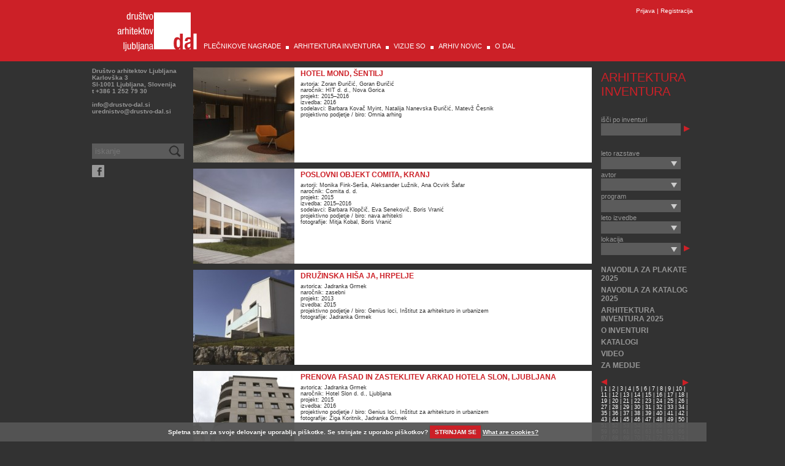

--- FILE ---
content_type: text/html; charset=UTF-8
request_url: http://drustvo-dal.si/index.php?nav=400&jezik=SL&page=89
body_size: 97957
content:
<!DOCTYPE HTML>
<html xmlns="http://www.w3.org/1999/xhtml">
<head>
		<title>ARHITEKTURA INVENTURA</title>
	<meta http-equiv="Content-type" content="text/html; charset=UTF-8" />
	<!--<meta http-equiv="Content-Language" content="en-us" />-->
	<!--<meta http-equiv="imagetoolbar" content="no" />-->
	<meta name="keywords" content="" />
		<meta name="description" content="dal" />
	<meta name="author" content="vkDesign" />
	<meta name="HandheldFriendly" content="true" />
	<meta name="apple-mobile-web-app-title" content="">
	<meta name="viewport" content="width=device-width, initial-scale=1, maximum-scale=1, user-scalable=0">
	<meta name="google-site-verification" content="IBsdope5lpqoRsFMU2zJGiObGGJeEQ2obautNxmVHtI" />
	<link rel="stylesheet" type="text/css" href="/css/style.css" />
	<link rel="stylesheet" type="text/css" href="/css/jquery.fancybox.css" />
	<link rel="stylesheet" type="text/css" href="/css/cookiecuttr.css" />
	<link rel="shortcut icon" href="/images/icon.ico"/>
	<link rel="icon" type="image/ico" href="/images/icon.ico"/>
	<script type="text/javascript" src="/jscripts/jquery-1.7.1.min.js"></script>
	<script type="text/javascript" src="/jscripts/jquery.cycle.all.js"></script>
	<script type="text/javascript" src="/jscripts/jquery.cookiex.js"></script>
	<script type="text/javascript" src="/jscripts/jquery.fancybox.pack.js"></script>
	<script type="text/javascript" src="/jscripts/modernizr.custom.79639.js"></script> 
	<script type="text/javascript" src="/jscripts/jquery.cookiecuttr.js"></script>
</head>
<body>
	<!--<a name="top"></a>-->
	<div id="bodyContainer">
		<div id="headerContainer">
			<div id="headerWrapper">
				<div id="logoContainer">
					<a href="/"><img src="/images/logo.png" alt="DAL - Društvo arhitektov Ljubljana" style="width:134px"/></a>
				</div>
				<div id="loginContainer">
					<div class="loginWinMain">
<!--
	<div class="loginWinSize">
-->	
		<div class="loginWinFloat">
						
				<a href="#" class="loginLogin" >Prijava</a> | 
			
				<a href="#" class="loginRegister" >Registracija</a>
					
		</div>
<!--		
	</div>
-->	
	<div style="clear:both;"></div>
	<div id="login" class="loginWinLogin" style="display:none">
		<form id="loginForm" name="loginForm" method="post" action="/login/login-exec.php?nav=400&jezik=SL&sel_id=">
  <table width="250" border="0" align="center" cellpadding="2" cellspacing="0">
    <tr>
      <td width="70" class="loginText">UPORABNIK</td>
      <td><input name="login" type="text" class="loginInput" id="login" /></td>
    </tr>
    <tr>
      <td class="loginText">GESLO</td>
      <td><input name="password" type="password" class="loginInput" id="password" /></td>
    </tr>
    <tr>
      <td class="loginText">&nbsp;</td>
      <td><input type="submit" name="Submit" value="Prijava" class="loginButton"/></td>
    </tr>
    <tr>
      <td class="loginText">&nbsp;</td>
      <td><input class="loginForgetPass" type="submit" name="forget_pass" value="Pozabljeno geslo?" /></td>
    </tr>
  </table>
</form>
	</div>
	<div id="register" class="loginWinRegister" style="display:none">
		<form id="loginForm" name="loginForm" method="post" action="/login/register-exec.php?nav=400&jezik=SL&sel_id=">
  <table width="250" border="0" align="center" cellpadding="2" cellspacing="0">
    <tr>
      <td class="loginText">UPORABNIK</td>
      <td class="loginText" width="168"><input name="login" type="text" class="loginInput" id="login" /></td>
    </tr>
    <tr>
      <td class="loginText">GESLO</td>
      <td class="loginText"><input name="password" type="password" class="loginInput" id="password" /></td>
    </tr>
    <tr>
      <td class="loginText">Kontrolno geslo</td>
      <td class="loginText"><input name="cpassword" type="password" class="loginInput" id="cpassword" /></td>
    </tr>
    <tr>
      <td class="loginText" height="10px" class="loginText"></td>
      <td class="loginText"></td>
    </tr>
    <tr>
      <td class="loginText">Ime</td>
      <td class="loginText"><input name="fname" type="text" class="loginInput" id="fname" /></td>
    </tr>
    <tr>
      <td class="loginText">Priimek</td>
      <td class="loginText"><input name="lname" type="text" class="loginInput" id="lname" /></td>
    </tr>
    <tr>
      <td class="loginText">e-mail</td>
      <td class="loginText"><input name="email" type="text" class="loginInput" id="email" /></td>
    </tr>
    <tr>
      <td class="loginText">Prejemanje novic</td>
      <td class="loginText">
		<input class="loginRadio" type="radio" name="novice" value="D" checked />Da		&nbsp;
		<input class="loginRadio" type="radio" name="novice" value="N" />Ne	  </td>
    </tr>
    <tr>
      <td class="loginText">&nbsp;</td>
      <td class="loginText"><input type="submit" name="Submit" value="Registracija" class="loginButton"/></td>
    </tr>
  </table>
</form>
	</div>
	<div id="manage" class="loginWinManage" style="display:none">
		<form id="loginForm" name="loginForm" method="post" action="/login/manage-exec.php?nav=400&jezik=SL&sel_id=">
  <table width="250" border="0" align="center" cellpadding="2" cellspacing="0">
    <tr>
      <td class="loginText">UPORABNIK</td>
      <td class="loginText" width="168"><input readonly="readonly" name="login" type="text" class="loginInputProtected" id="login" value=""/></td>
    </tr>
    <tr>
      <td class="loginText">* GESLO</td>
      <td class="loginText"><input name="password" type="password" class="loginInput" id="password" /></td>
    </tr>
    <tr>
      <td class="loginText">* Kontrolno geslo</td>
      <td class="loginText"><input name="cpassword" type="password" class="loginInput" id="cpassword" /></td>
    </tr>
    <tr>
      <td class="loginText" height="10px"></td>
      <td class="loginText"></td>
    </tr>
    <tr>
      <td class="loginText">Ime</td>
      <td class="loginText"><input name="fname" type="text" class="loginInput" id="fname" value="" /></td>
    </tr>
    <tr>
      <td class="loginText">Priimek</td>
      <td class="loginText"><input name="lname" type="text" class="loginInput" id="lname" value=""/></td>
    </tr>
    <tr>
      <td class="loginText">e-mail</td>
      <td class="loginText"><input name="email" type="text" class="loginInput" id="email" value=""/></td>
    </tr>
    <tr>
      <td class="loginText">Prejemanje novic</td>
      <td class="loginText">
		<input class="loginRadio" type="radio" name="novice" value="D"  />Da		&nbsp;
		<input class="loginRadio" type="radio" name="novice" value="N" />Ne	  </td>
    </tr>
    <tr>
      <td class="loginText">&nbsp;</td>
      <td class="loginText"><input type="submit" name="Submit" value="Spremeni" class="loginButton"/></td>
    </tr>
    <tr>
      <td class="loginText" colspan="2" style="font-size:10px">(*) Če gesla ne spreminjate, pustite prazno</td>
    </tr>
  </table>
</form>
	</div>
</div>
<script type="text/javascript">
$(function() {
	$('.loginLogin').click(function(){
		$('.loginWinRegister').hide();
		$('.loginWinLogin').toggle();
	});
	$('.loginRegister').click(function(){
		$('.loginWinLogin').hide();
		$('.loginWinRegister').toggle();
	});
	$('.loginManage').click(function(){
		$('.loginWinManage').show();
	});
	// CLICK OUTSIDE OPENED DIV
	$("html").click(function(event){
		if ( !($(event.target).hasClass('loginLogin') || 
		       $(event.target).hasClass('loginInput') || 
		       $(event.target).hasClass('loginInputProtected') || 
		       $(event.target).hasClass('loginText') || 
		       $(event.target).hasClass('loginButton') || 
		       $(event.target).hasClass('loginRadio') || 
			   $(event.target).hasClass('loginWinLogin') ||
			   $(event.target).hasClass('loginRegister') ||
			   $(event.target).hasClass('loginManage') ||
			   $(event.target).hasClass('loginWinManage') ||
			   $(event.target).hasClass('commentsLogin') ||
			   $(event.target).hasClass('commentsRegister') ||
			   $(event.target).hasClass('loginWinRegister') 
			   )) {
			$(".loginWinLogin").hide();
			$(".loginWinRegister").hide();
			$(".loginWinManage").hide();
		}
	});
	// ESC & TAB KEY ON WHOLE DOCUMENT
	$(document).keyup(function(e) {
		if (e.keyCode == 27) { //e.keyCode == 27 || e.keyCode == 9
			$(".loginWinLogin").hide();
			$(".loginWinRegister").hide();
			$(".loginWinManage").hide();
		}
	});
});
</script>
				</div>
				<div id="mainMenuContainer">
							<div class="menuParent">
			<div class="whiteSquare" style="display:none"></div><a class="menu" id="menu200" href="/plecnikove_nagrade">PLEČNIKOVE NAGRADE</a>
		</div>
		<div class="menuParent">
			<div class="whiteSquare" style=""></div><a class="menu" id="menu400" href="/arhitektura_inventura">ARHITEKTURA INVENTURA</a>
		</div>
		<div class="menuParent">
			<div class="whiteSquare" style=""></div><a class="menu" id="menu300" href="/vizije_so">VIZIJE SO</a>
		</div>
		<div class="menuParent">
			<div class="whiteSquare" style=""></div><a class="menu" id="menu700" href="/arhiv_novic">ARHIV NOVIC</a>
		</div>
		<div class="menuParent">
			<div class="whiteSquare" style=""></div><a class="menu" id="menu900" href="/index.php?nav=900&amp;jezik=SL">O DAL</a>
		</div>
				</div>
				
				<!--
				<div id="contactWrapper">
					<div id="contactSection">
						tel.: <span class="green">+386(1) 36 40 333</span><br>
						email: <span class="black"><a href="mailto:info@eko-teh.si">info@eko-teh.si</a></span>
					</div>
					<div id="searchWrapper">
						<input type="button" id="searchButton"/>
						<input type="text" id="searchField" placeholder="iskanje"/>
					</div>
				</div>
				-->
				<div style="">
					<div id="mobileMenuBtn"></div>
					<!-- END MOBILE MENU -->
					<!-- MOBILE SEARCH -->
					<div id="mobileSearchBtn"></div>
					<div id="mobileSearchContainer">
						<div id="mobileSearchCloseBtn"></div>
						<div id="mobileheaderBg"></div>
						<div id="mobileSearchBox">
							<input type="text" class="text" id="mobileSearchField" placeholder="iskanje" value="">
							<div id="mobileSearchFieldBtn" autofocus>TXT0200</div>
						</div>
					</div>		
					<div style="clear:both;"></div>
				</div>
			</div>
		</div>
		<div style="clear:both;"></div>
		<!-- MOBILE MENU - start -->
		<div id="sidebar">
			<div id="mobileMenuCloseBtn"></div>
			<div id="menuContainer2">
						<div class="menuParentMobile">
			<a class="menuMobile" id="menu200" href="/plecnikove_nagrade">PLEČNIKOVE NAGRADE</a>
		</div>
		<div class="menuParentMobile">
			<a class="menuMobile" id="menu400" href="/arhitektura_inventura">ARHITEKTURA INVENTURA</a>
		</div>
		<div class="menuParentMobile">
			<a class="menuMobile" id="menu300" href="/vizije_so">VIZIJE SO</a>
		</div>
		<div class="menuParentMobile">
			<a class="menuMobile" id="menu700" href="/arhiv_novic">ARHIV NOVIC</a>
		</div>
		<div class="menuParentMobile">
			<a class="menuMobile" id="menu900" href="/index.php?nav=900&amp;jezik=SL">O DAL</a>
		</div>
			</div>
			<div style="clear: both;"></div>
		</div>
		<!-- MOBILE MENU - end -->
		
		<div id="pageContainer">
			<div id="contentContainer" >
				<div id="content">
					<div id="contentLeft">
						<div id="contentLeftTop">
							<div id="contentLeftCard">
								<p><strong>Društvo arhitektov Ljubljana</strong></p>
<p>Karlovška 3</p>
<p>SI-1001 Ljubljana, Slovenija</p>
<p>t +386 1 252 79 30<br /><br /><a href="mailto:info@drustvo-dal.si">info@drustvo-dal.si</a></p>
<p><a href="mailto:%20urednistvo@drustvo-dal.si">urednistvo@drustvo-dal.si</a><br /><br /><br /></p>							</div>
							<div id="contentLeftSearch">
								<input type="text" id="searchField" placeholder="iskanje"/>
								<input type="button" id="searchButton" value=" "/>
							</div>
							<div style="clear:both;"></div>
							<div id="fbWrapper">
								<a href="https://www.facebook.com/pages/Dru%C5%A1tvo-arhitektov-Ljubljane/1427197044159738" target="_blank"><div class="fb"></div></a>
							</div>
						</div>
						<div id="contentLeftBottom">
						
						</div>
					</div>
					<div id="contentMiddle">
			<div class="contentMobileTopic">
				<a href="arhitektura_inventura">ARHITEKTURA INVENTURA</a>
			</div>

			<div class="contentFull" id="contentFull2487">
				
					<div class="contentFullList" id="contentFullList2487">
						<div id="contentRowCount2487" style="display:none;">471</div>
						<div class="contentFullListPhoto">
						
							<img src="/foto/id2487/thumb_HOTEL MOND_2.jpg" alt="" class="desktopThumb"/>
							<img src="/foto/id2487/HOTEL MOND_2.jpg" alt="" class="mobileThumb"/>
						</div>
						<div class="contentFullListText">
								<div class="contentHeading">
									HOTEL MOND, ŠENTILJ								</div>
						
							<div class="contentDescription">
								<p>avtorja: Zoran Đuričić, Goran Đuričić<br />naročnik: HIT d. d., Nova Gorica<br />projekt: 2015&ndash;2016<br />izvedba: 2016 <br />sodelavci: Barbara Kovač Myint, Natalija Nanevska Đuričić, Matevž Česnik<br />projektivno podjetje / biro: Omnia arhing</p>							</div>

						</div>
					</div>
					<div style="clear:both"></div>
				
			</div>
				
			<div style="clear:both;"></div>
			<div class="item-odmik" style=""></div>
			<div class="contentFull" id="contentFull2490">
				
					<div class="contentFullList" id="contentFullList2490">
						<div id="contentRowCount2490" style="display:none;">472</div>
						<div class="contentFullListPhoto">
						
							<img src="/foto/id2490/thumb_poslovni objekt Comita_01.jpg" alt="" class="desktopThumb"/>
							<img src="/foto/id2490/poslovni objekt Comita_01.jpg" alt="" class="mobileThumb"/>
						</div>
						<div class="contentFullListText">
								<div class="contentHeading">
									POSLOVNI OBJEKT COMITA, KRANJ								</div>
						
							<div class="contentDescription">
								<p>avtorji: Monika Fink-Serša, Aleksander Lužnik, Ana Ocvirk Šafar<br />naročnik: Comita d. d.<br />projekt: 2015<br />izvedba: 2015&ndash;2016<br />sodelavci: Barbara Klopčič, Eva Senekovič, Boris Vranić <br />projektivno podjetje / biro: nava arhitekti<br />fotografije: Mitja Kobal, Boris Vranić<br /><br /></p>							</div>

						</div>
					</div>
					<div style="clear:both"></div>
				
			</div>
				
			<div style="clear:both;"></div>
			<div class="item-odmik" style=""></div>
			<div class="contentFull" id="contentFull2491">
				
					<div class="contentFullList" id="contentFullList2491">
						<div id="contentRowCount2491" style="display:none;">473</div>
						<div class="contentFullListPhoto">
						
							<img src="/foto/id2491/thumb_enodruzinska hisa JA 2.jpg" alt="" class="desktopThumb"/>
							<img src="/foto/id2491/enodruzinska hisa JA 2.jpg" alt="" class="mobileThumb"/>
						</div>
						<div class="contentFullListText">
								<div class="contentHeading">
									DRUŽINSKA HIŠA JA, HRPELJE								</div>
						
							<div class="contentDescription">
								<p>avtorica: Jadranka Grmek<br />naročnik: zasebni<br />projekt: 2013<br />izvedba: 2015<br />projektivno podjetje / biro: Genius loci, Inštitut za arhitekturo in urbanizem<br />fotografije: Jadranka Grmek</p>							</div>

						</div>
					</div>
					<div style="clear:both"></div>
				
			</div>
				
			<div style="clear:both;"></div>
			<div class="item-odmik" style=""></div>
			<div class="contentFull" id="contentFull2492">
				
					<div class="contentFullList" id="contentFullList2492">
						<div id="contentRowCount2492" style="display:none;">474</div>
						<div class="contentFullListPhoto">
						
							<img src="/foto/id2492/thumb_Hotel Slon 1.jpg" alt="" class="desktopThumb"/>
							<img src="/foto/id2492/Hotel Slon 1.jpg" alt="" class="mobileThumb"/>
						</div>
						<div class="contentFullListText">
								<div class="contentHeading">
									PRENOVA FASAD IN ZASTEKLITEV ARKAD HOTELA SLON, LJUBLJANA								</div>
						
							<div class="contentDescription">
								<p>avtorica: Jadranka Grmek<br />naročnik: Hotel Slon d. d., Ljubljana<br />projekt: 2015<br />izvedba: 2016<br />projektivno podjetje / biro: Genius loci, Inštitut za arhitekturo in urbanizem<br />fotografije: Žiga Koritnik, Jadranka Grmek<br /><br /></p>							</div>

						</div>
					</div>
					<div style="clear:both"></div>
				
			</div>
				
			<div style="clear:both;"></div>
			<div class="item-odmik" style=""></div>
		
					</div>
					<div id="contentRight">
							<div id="contentRightAlt1">
								<div class="contentRightTopic">
	<a href="arhitektura_inventura">ARHITEKTURA INVENTURA</a>
</div>

<!-- FILTRI - start -->
<div class="filterSection">
	

	<div class="contentRightFiller"></div>
	<div class="filterProjectWrapper" id="filterMainSearch">
		<div>išči po inventuri</div>
		<input class="filterProjects" id="filterProjectSearch" value=""/>
		<div class="projectsSearchButton" id="projectsSearch"></div>
	</div>
	<div class="contentRightFillerAlt1"></div>
	<div class="filterProjectWrapper">
		<div>leto razstave</div>
		<div class="projectFilterWrapper">
			<div id="filterYear" class="projectDropdown1" tabindex="1">
				<div class="projectDropdownPlaceholder" id="ddYear" ></div>
				<ul class="dropdown" tabindex="1"onclick="filterSelection();">
					<li><a href="#"></a></li>
						<li><a href="#">2023</a></li>
						<li><a href="#">2021</a></li>
						<li><a href="#">2017</a></li>
						<li><a href="#">2015</a></li>
						<li><a href="#">2013</a></li>
						<li><a href="#">2011</a></li>
						<li><a href="#">2009</a></li>
						<li><a href="#">0</a></li>
				
				</ul>
			</div>
		​</div>
		<div style="clear:both"></div>
	</div>
	<div class="filterProjectWrapper">
		<div>avtor</div>
		<div class="projectFilterWrapper">
			<div id="filterAuthor" class="projectDropdown1" tabindex="1">
				<div class="projectDropdownPlaceholder" id="ddAuthor"></div>
				<ul class="dropdown" tabindex="1" onclick="filterSelection();">
					<li><a href="#"></a></li>
						<li><a href="#" ></a></li>
						<li><a href="#" >ACCETTO MATJAŽ</a></li>
						<li><a href="#" >AČANSKI VEBER JERNEJA</a></li>
						<li><a href="#" >ADAMIČ KATARINA</a></li>
						<li><a href="#" >ADJANSKI DRAGANA</a></li>
						<li><a href="#" >AJLEC ANDREJA</a></li>
						<li><a href="#" >AKRAPOVIČ SLAVOJKA</a></li>
						<li><a href="#" >ALBREHT ŠPELA</a></li>
						<li><a href="#" >ANĐELIĆ ANTONIJA</a></li>
						<li><a href="#" >ANTONI DANILO</a></li>
						<li><a href="#" >APIH MARKO</a></li>
						<li><a href="#" >ARSOV OGNEN</a></li>
						<li><a href="#" >AZINOVIĆ BORIS</a></li>
						<li><a href="#" >AŽMAN MOMIRSKI LUČKA</a></li>
						<li><a href="#" >BABIČ AGNESE</a></li>
						<li><a href="#" >BABNIK BRIGITA</a></li>
						<li><a href="#" >BABNIK ROMANIUK BLAŽ</a></li>
						<li><a href="#" >BAJROVIĆ AJDIN</a></li>
						<li><a href="#" >BAJT SIMON</a></li>
						<li><a href="#" >BALDISSERA GUIDO</a></li>
						<li><a href="#" >BANFI ŠKRBEC SANDRA</a></li>
						<li><a href="#" >BARAGA JANA</a></li>
						<li><a href="#" >BARÇON LOUIS</a></li>
						<li><a href="#" >BARTOL AMBROŽ</a></li>
						<li><a href="#" >BARTOL MATEJ</a></li>
						<li><a href="#" >BATISTA DOMINIKA</a></li>
						<li><a href="#" >BATISTIČ NEJC</a></li>
						<li><a href="#" >BAZDULJ VANJA</a></li>
						<li><a href="#" >BELTRAM PREKOVIČ TINKA</a></li>
						<li><a href="#" >BENDA ROK</a></li>
						<li><a href="#" >BENKO ANDREJA</a></li>
						<li><a href="#" >BERČIČ TOMAŽ</a></li>
						<li><a href="#" >BERDON LENART</a></li>
						<li><a href="#" >BERGANT MANJA</a></li>
						<li><a href="#" >BERGER MATJAŽ</a></li>
						<li><a href="#" >BERGINC MANJA</a></li>
						<li><a href="#" >BERLJAVAC TEA </a></li>
						<li><a href="#" >BERLOT IGOR</a></li>
						<li><a href="#" >BERNIK ANA</a></li>
						<li><a href="#" >BERTONCELJ PRIMOŽ</a></li>
						<li><a href="#" >BEVK MATIJA</a></li>
						<li><a href="#" >BEŽAN BORIS</a></li>
						<li><a href="#" >BIŠČAK SARA</a></li>
						<li><a href="#" >BIZJAK BREDA</a></li>
						<li><a href="#" >BIZJAK GREGA</a></li>
						<li><a href="#" >BLATNIK ANDREJ</a></li>
						<li><a href="#" >BLAŽKO EDVARD</a></li>
						<li><a href="#" >BLAŽKO NATAŠA</a></li>
						<li><a href="#" >BLENKUŠ MATEJ</a></li>
						<li><a href="#" >BLUMER KOŠAK DIANA</a></li>
						<li><a href="#" >BOC TINA</a></li>
						<li><a href="#" >BOGATAJ ROK</a></li>
						<li><a href="#" >BOHINC ANDREJ</a></li>
						<li><a href="#" >BOHINC KLARA</a></li>
						<li><a href="#" >BOJNEC SAMO</a></li>
						<li><a href="#" >BOLČINA MATJAŽ</a></li>
						<li><a href="#" >BOLTA TADEJ</a></li>
						<li><a href="#" >BORIN PRIMOŽ</a></li>
						<li><a href="#" >BORŠIČ PRIMOŽ</a></li>
						<li><a href="#" >BOTAS KENDA BOŠTJAN </a></li>
						<li><a href="#" >BRANKOVIČ NEŽA</a></li>
						<li><a href="#" >BRDAR JAKOV</a></li>
						<li><a href="#" >BRDNIK MATIC</a></li>
						<li><a href="#" >BREZNIK ADAM</a></li>
						<li><a href="#" >BREŽNIK JANEZ</a></li>
						<li><a href="#" >BRIŠKI BORIS</a></li>
						<li><a href="#" >BRKIĆ MARKO</a></li>
						<li><a href="#" >BRVAR MARKO</a></li>
						<li><a href="#" >BUDJA BLAŽ</a></li>
						<li><a href="#" >BUDKOVIČ TOMAŽ</a></li>
						<li><a href="#" >BUGARIČ BOŠTJAN</a></li>
						<li><a href="#" >BURGESS WILLIAM</a></li>
						<li><a href="#" >CAJNKO MAJDA</a></li>
						<li><a href="#" >CARRERA ARIAS, JAVIER</a></li>
						<li><a href="#" >CEGLAR ALJA</a></li>
						<li><a href="#" >CIMOLINI MIKA</a></li>
						<li><a href="#" >CIMPERMAN KATJA</a></li>
						<li><a href="#" >CIZL BARBARA</a></li>
						<li><a href="#" >CLEMENTE MATEJA</a></li>
						<li><a href="#" >COCEJ DIMITRIJ</a></li>
						<li><a href="#" >CODDOU FLAVIO</a></li>
						<li><a href="#" >COLARIČ PETRA</a></li>
						<li><a href="#" >COLJA MIHA</a></li>
						<li><a href="#" >COLNAR SABINA</a></li>
						<li><a href="#" >COLONI ALESSIO</a></li>
						<li><a href="#" >COTIČ MARKO</a></li>
						<li><a href="#" >CUKALA MATEJA</a></li>
						<li><a href="#" >CURK JOŽICA</a></li>
						<li><a href="#" >CVELBAR MAJA</a></li>
						<li><a href="#" >CVELBAR SEBASTJAN</a></li>
						<li><a href="#" >CVETREŽNIK ANJA</a></li>
						<li><a href="#" >ČAKŠ KATARINA</a></li>
						<li><a href="#" >ČAKŠ TJAŠA</a></li>
						<li><a href="#" >ČALASAN DORN LUKA</a></li>
						<li><a href="#" >ČEBULJ MIHA</a></li>
						<li><a href="#" >ČEFERIN PETRA</a></li>
						<li><a href="#" >ČELIGOJ ANA</a></li>
						<li><a href="#" >ČELIGOJ TOMAŽ</a></li>
						<li><a href="#" >ČELIK VIDMAR MATEVŽ</a></li>
						<li><a href="#" >ČERIN MATIC</a></li>
						<li><a href="#" >ČERNE DAMJAN</a></li>
						<li><a href="#" >ČERNE MARJETA</a></li>
						<li><a href="#" >ČERNIGOJ ANDREJ</a></li>
						<li><a href="#" >ČERNIGOJ NEJC</a></li>
						<li><a href="#" >ČERPES ILKA</a></li>
						<li><a href="#" >ČORAK NIVES</a></li>
						<li><a href="#" >ČUJEŠ TINA</a></li>
						<li><a href="#" >DE GLERIA VID</a></li>
						<li><a href="#" >DEBEVC IRENA</a></li>
						<li><a href="#" >DEBEVEC BARBARA</a></li>
						<li><a href="#" >DEKLEVA ALJOŠA</a></li>
						<li><a href="#" >DELBELLO ANJA</a></li>
						<li><a href="#" >DEMŠAR GAŠPER</a></li>
						<li><a href="#" >DEŠMAN ALENKA</a></li>
						<li><a href="#" >DEŠMAN KRISTINA</a></li>
						<li><a href="#" >DEŠMAN MIHA</a></li>
						<li><a href="#" >DEŽMAN TAJA</a></li>
						<li><a href="#" >DI BATTISTA ALENKA</a></li>
						<li><a href="#" >DIAZ JAVIER</a></li>
						<li><a href="#" >DOBRAJC TADEJ</a></li>
						<li><a href="#" >DOBRAVC TOMAŽ</a></li>
						<li><a href="#" >DOBRIN MIHA</a></li>
						<li><a href="#" >DOLENEC DARJA</a></li>
						<li><a href="#" >DOLŽAN PETRA</a></li>
						<li><a href="#" >DOMIJAN HANA</a></li>
						<li><a href="#" >DOMINKO GORAN</a></li>
						<li><a href="#" >DOMINKO MAJA</a></li>
						<li><a href="#" >DOVČ LAURA</a></li>
						<li><a href="#" >DRAGIŠIĆ LIDIJA</a></li>
						<li><a href="#" >DRAKSLER RAFAEL</a></li>
						<li><a href="#" >DRAKSLER VESNA</a></li>
						<li><a href="#" >DRAŠLER GAŠPER</a></li>
						<li><a href="#" >DROBNIČ GREGA</a></li>
						<li><a href="#" >DRUŠTVO PROSTOROŽ</a></li>
						<li><a href="#" >DRUŽETA VALNEA</a></li>
						<li><a href="#" >DUJIČ BRUNO</a></li>
						<li><a href="#" >ĐURIČIĆ GORAN</a></li>
						<li><a href="#" >ĐURIČIĆ ZORAN</a></li>
						<li><a href="#" >EBENŠPANGER TOMAŽ</a></li>
						<li><a href="#" >EGART VERONICA</a></li>
						<li><a href="#" >ERJAVEC GREGOR</a></li>
						<li><a href="#" >ERJAVEC ŽIGA</a></li>
						<li><a href="#" >ERMENC DOMEN</a></li>
						<li><a href="#" >ERŽEN EVA</a></li>
						<li><a href="#" >FABIAN TEA</a></li>
						<li><a href="#" >FENDRE MARJETA</a></li>
						<li><a href="#" >FERENČAK GREGOR</a></li>
						<li><a href="#" >FERFILA MARTINA</a></li>
						<li><a href="#" >FIJAVŽ PRIMOŽ</a></li>
						<li><a href="#" >FILIPIČ POLONA</a></li>
						<li><a href="#" >FINK SERŠA MONIKA</a></li>
						<li><a href="#" >FISCHER KNAP JERNEJA</a></li>
						<li><a href="#" >FIŠER BERLOT EVA</a></li>
						<li><a href="#" >FLORIJANČIČ MILOŠ</a></li>
						<li><a href="#" >FLORJANC KATJA</a></li>
						<li><a href="#" >FLORJANC NEJC</a></li>
						<li><a href="#" >FORNAZARIČ MATEJ</a></li>
						<li><a href="#" >FORTUNA DEJAN</a></li>
						<li><a href="#" >FRANKOVIČ LIDIJA</a></li>
						<li><a href="#" >FRANKOVIČ VITKA</a></li>
						<li><a href="#" >FRATNIK GABRIJELA</a></li>
						<li><a href="#" >FRIC JELKA</a></li>
						<li><a href="#" >FUČKA DOMEN</a></li>
						<li><a href="#" >FUJS MIHA</a></li>
						<li><a href="#" >FURLAN PRIJON ARIANA</a></li>
						<li><a href="#" >GABER JOVANOVIČ PETRA</a></li>
						<li><a href="#" >GABER STAŠA</a></li>
						<li><a href="#" >GABRIČ MOJCA</a></li>
						<li><a href="#" >GABRIJELČIČ ALEŠ</a></li>
						<li><a href="#" >GABRIJELČIČ BOŠTJAN</a></li>
						<li><a href="#" >GABRIJELČIČ PETER</a></li>
						<li><a href="#" >GABROVEC NENA</a></li>
						<li><a href="#" >GANTAR URŠA</a></li>
						<li><a href="#" >GARRIDO GINES</a></li>
						<li><a href="#" >GARTNER JERNEJ</a></li>
						<li><a href="#" >GAŠPERIČ MATEJ</a></li>
						<li><a href="#" >GAŠPERŠIČ GREGOR</a></li>
						<li><a href="#" >GAVRAN KATJA</a></li>
						<li><a href="#" >GAZVODA KATARINA</a></li>
						<li><a href="#" >GAZVODA MARJA</a></li>
						<li><a href="#" >GAZVODA MATEVŽ</a></li>
						<li><a href="#" >GERBEC DOLORES</a></li>
						<li><a href="#" >GERŠAK ANDRAŽ</a></li>
						<li><a href="#" >GIRANDON ANDREJ</a></li>
						<li><a href="#" >GLAŽAR TADEJ</a></li>
						<li><a href="#" >GNATOVICH SAMUEL</a></li>
						<li><a href="#" >GOBOV TANJA</a></li>
						<li><a href="#" >GOLJAR MATIJA</a></li>
						<li><a href="#" >GOLMAJER ANA</a></li>
						<li><a href="#" >GOLOB ALENKA</a></li>
						<li><a href="#" >GOLOB MONIKA</a></li>
						<li><a href="#" >GOLUBIČ GORAN</a></li>
						<li><a href="#" >GOMIS ALVARO</a></li>
						<li><a href="#" >GORIČAN BLAŽ</a></li>
						<li><a href="#" >GORIŠEK ANDREJ</a></li>
						<li><a href="#" >GORJUP TEJA</a></li>
						<li><a href="#" >GOROPEVŠEK IVO</a></li>
						<li><a href="#" >GRABAR NIKA</a></li>
						<li><a href="#" >GRABNAR PRIMOŽ</a></li>
						<li><a href="#" >GRABNAR SERGEJ</a></li>
						<li><a href="#" >GRADIŠER TINA</a></li>
						<li><a href="#" >GRALLA BALTASAR</a></li>
						<li><a href="#" >GRANDA MATEVŽ</a></li>
						<li><a href="#" >GRANDA NINA</a></li>
						<li><a href="#" >GREGORC VRHOVEC VANJA</a></li>
						<li><a href="#" >GREGORIČ TINA</a></li>
						<li><a href="#" >GREGORSKI MOJCA</a></li>
						<li><a href="#" >GRGIĆ DANIJELA</a></li>
						<li><a href="#" >GRK ANA</a></li>
						<li><a href="#" >GRMEK JADRANKA</a></li>
						<li><a href="#" >GROHAR JURE</a></li>
						<li><a href="#" >GROLEGER DAVID</a></li>
						<li><a href="#" >GRUJIĆ SAŠA</a></li>
						<li><a href="#" >GRUM MAČEK DARJA</a></li>
						<li><a href="#" >GUERRA JAVIER</a></li>
						<li><a href="#" >GUSEL EVA</a></li>
						<li><a href="#" >GUTOVIĆ MINA</a></li>
						<li><a href="#" >GUŽIČ TRPLAN MOJCA</a></li>
						<li><a href="#" >HABIČ TOMAŽ</a></li>
						<li><a href="#" >HABIČ URŠA</a></li>
						<li><a href="#" >HAFNER BENJAMIN</a></li>
						<li><a href="#" >HAFNER SARA</a></li>
						<li><a href="#" >HAJNŠEK VID</a></li>
						<li><a href="#" >HANŽEK EVA JERA</a></li>
						<li><a href="#" >HARTMAN BLAŽ</a></li>
						<li><a href="#" >HAUSMEISTER ALEN</a></li>
						<li><a href="#" >HENIGSMAN JURE</a></li>
						<li><a href="#" >HERIČ NINA</a></li>
						<li><a href="#" >HERZOG MOJCA</a></li>
						<li><a href="#" >HIRŠMAN MINA</a></li>
						<li><a href="#" >HITREC DENIS</a></li>
						<li><a href="#" >HLEBŠ EVA</a></li>
						<li><a href="#" >HOČEVAR EVA</a></li>
						<li><a href="#" >HOČEVAR PRIMOŽ</a></li>
						<li><a href="#" >HOČEVAR ROK</a></li>
						<li><a href="#" >HOČEVAR TINA</a></li>
						<li><a href="#" >HOEFLER MATEJ</a></li>
						<li><a href="#" >HÖFLER MATEJ</a></li>
						<li><a href="#" >HORVAT DARJA</a></li>
						<li><a href="#" >HOVNIK IGOR</a></li>
						<li><a href="#" >HRAUSKY ANDREJ</a></li>
						<li><a href="#" >HREN JOŠT</a></li>
						<li><a href="#" >HRIBOVŠEK TEODOR</a></li>
						<li><a href="#" >HROVAT ANDRAŽ</a></li>
						<li><a href="#" >HROVAT JURE</a></li>
						<li><a href="#" >HRUP ANAMARI</a></li>
						<li><a href="#" >HVALA IZTOK</a></li>
						<li><a href="#" >IFKO SONJA</a></li>
						<li><a href="#" >ILIJESKI DANIJEL </a></li>
						<li><a href="#" >INTIHAR ANDRAŽ</a></li>
						<li><a href="#" >IVAČIČ BOR</a></li>
						<li><a href="#" >IVANČIČ NIKA</a></li>
						<li><a href="#" >IVANIČ MAJA</a></li>
						<li><a href="#" >IVIĆ KATJA</a></li>
						<li><a href="#" >J. RODRIGUEZ FRANCISCO</a></li>
						<li><a href="#" >JAGLIČIČ KATJA</a></li>
						<li><a href="#" >JAKLIČ ČRT</a></li>
						<li><a href="#" >JAKŠA MAJA</a></li>
						<li><a href="#" >JAMNIK MARUŠKA</a></li>
						<li><a href="#" >JANČAR JURIJ</a></li>
						<li><a href="#" >JANČAR ŠPELA</a></li>
						<li><a href="#" >JANEŽIČ SILVA</a></li>
						<li><a href="#" >JAPELJ LIN MARTIN</a></li>
						<li><a href="#" >JAVORNIK LUKA</a></li>
						<li><a href="#" >JELKIĆ EMIR</a></li>
						<li><a href="#" >JELOVŠEK TOMAŽ</a></li>
						<li><a href="#" >JEMEC GAŠPER</a></li>
						<li><a href="#" >JENIČ VESNA</a></li>
						<li><a href="#" >JENKO JERNEJA</a></li>
						<li><a href="#" >JENKO MARIJA</a></li>
						<li><a href="#" >JENKO ROK</a></li>
						<li><a href="#" >JERANT TABITA</a></li>
						<li><a href="#" >JEREB LUKA</a></li>
						<li><a href="#" >JEREB ROK</a></li>
						<li><a href="#" >JERIČ NUŠA</a></li>
						<li><a href="#" >JERKIČ ŠPELA</a></li>
						<li><a href="#" >JERMAN TINA</a></li>
						<li><a href="#" >JEROMEL NIKA</a></li>
						<li><a href="#" >JEVNIK LENA</a></li>
						<li><a href="#" >JEVŠENAK TIMOTEJ</a></li>
						<li><a href="#" >JOCIF JANA</a></li>
						<li><a href="#" >JONTEZ MATIC</a></li>
						<li><a href="#" >JOSIĆ DARJA</a></li>
						<li><a href="#" >JOVANOVIČ ALEKSANDER</a></li>
						<li><a href="#" >JOVANOVIČ SAŠO</a></li>
						<li><a href="#" >JUG ANDREJA</a></li>
						<li><a href="#" >JUGOVEC MAJA</a></li>
						<li><a href="#" >JURANOVIČ TADEJ</a></li>
						<li><a href="#" >JURC PAHOR ANDREJA</a></li>
						<li><a href="#" >JURCA AVCI ALTAN</a></li>
						<li><a href="#" >JURCA AVCI SANJA</a></li>
						<li><a href="#" >JURGEC GURNICK NATAŠA</a></li>
						<li><a href="#" >JURIČ NEJC</a></li>
						<li><a href="#" >JURKOVIČ NUŠA</a></li>
						<li><a href="#" >JUST ČRTOMIR</a></li>
						<li><a href="#" >JUTRAŽ ANJA</a></li>
						<li><a href="#" >KAJZELJ MIHA</a></li>
						<li><a href="#" >KAJZER SILVIJA</a></li>
						<li><a href="#" >KAJZER TEO</a></li>
						<li><a href="#" >KALAMAR ANDREJ</a></li>
						<li><a href="#" >KALČIČ URŠKA</a></li>
						<li><a href="#" >KALČIK JOŽEF</a></li>
						<li><a href="#" >KALIM SVEN</a></li>
						<li><a href="#" >KAMIN KAJFEŽ VESNA</a></li>
						<li><a href="#" >KANDUS BLAŽ</a></li>
						<li><a href="#" >KARO ŠPELA</a></li>
						<li><a href="#" >KASTELIC POLONCA</a></li>
						<li><a href="#" >KAŠNIK MATIC</a></li>
						<li><a href="#" >KATJA SAJE</a></li>
						<li><a href="#" >KATUŠIĆ DAVOR</a></li>
						<li><a href="#" >KAVČIČ IZTOK</a></li>
						<li><a href="#" >KAVČIČ LENKA</a></li>
						<li><a href="#" >KAVČIČ MATEJA</a></li>
						<li><a href="#" >KAVČIČ TADEJ</a></li>
						<li><a href="#" >KAZIĆ LARISA</a></li>
						<li><a href="#" >KEMR ANDREJ</a></li>
						<li><a href="#" >KENDA MAJA</a></li>
						<li><a href="#" >KERČMAR TATJANA</a></li>
						<li><a href="#" >KERIN MIHA</a></li>
						<li><a href="#" >KERŠIČ ANDRAŽ</a></li>
						<li><a href="#" >KETIŠ ŽAN</a></li>
						<li><a href="#" >KINDLHOFER ALBINA</a></li>
						<li><a href="#" >KIRN IRENA</a></li>
						<li><a href="#" >KISOVEC URŠA</a></li>
						<li><a href="#" >KITEK KUZMAN MANJA</a></li>
						<li><a href="#" >KLANČAR PIA</a></li>
						<li><a href="#" >KLOBČAR DAVID</a></li>
						<li><a href="#" >KLOPČIČ ANA RAHELA</a></li>
						<li><a href="#" >KOBAL KLEMEN</a></li>
						<li><a href="#" >KOBE ALEŠ</a></li>
						<li><a href="#" >KOBE JURIJ</a></li>
						<li><a href="#" >KOBILŠEK VILMA</a></li>
						<li><a href="#" >KOBLAR ANDREJA</a></li>
						<li><a href="#" >KOCBEK JANA</a></li>
						<li><a href="#" >KOCBEK VIMOS MOJCA</a></li>
						<li><a href="#" >KOCJAN ANDREJ</a></li>
						<li><a href="#" >KOCJAN JANA</a></li>
						<li><a href="#" >KODER ANDI</a></li>
						<li><a href="#" >KOGOVŠEK TEA</a></li>
						<li><a href="#" >KOKALJ ŠPELA</a></li>
						<li><a href="#" >KOLENC BOŠTJAN</a></li>
						<li><a href="#" >KOLENC JURE</a></li>
						<li><a href="#" >KOLENC LOVRENC</a></li>
						<li><a href="#" >KOLLER ELIZABETH</a></li>
						<li><a href="#" >KOMAC URŠA</a></li>
						<li><a href="#" >KOMLJANEC KORITNIK KATJA</a></li>
						<li><a href="#" >KONČAR DUŠAN</a></li>
						<li><a href="#" >KONDA ANA</a></li>
						<li><a href="#" >KOREN ANŽE</a></li>
						<li><a href="#" >KORENJAK ALENKA</a></li>
						<li><a href="#" >KORITNIK IVO</a></li>
						<li><a href="#" >KORITNIK MARK</a></li>
						<li><a href="#" >KOROŠEC NADA</a></li>
						<li><a href="#" >KORSIČ ANASTASIA</a></li>
						<li><a href="#" >KORUZA ANDREJ</a></li>
						<li><a href="#" >KOSEC MILOŠ</a></li>
						<li><a href="#" >KOSELJ NATAŠA</a></li>
						<li><a href="#" >KOSEM GREGOR</a></li>
						<li><a href="#" >KOSI ANA</a></li>
						<li><a href="#" >KOŠAK ALEŠ</a></li>
						<li><a href="#" >KOŠAK DOMINIK</a></li>
						<li><a href="#" >KOŠAK KARIN</a></li>
						<li><a href="#" >KOŠIR ALJA</a></li>
						<li><a href="#" >KOŠIR FEDJA</a></li>
						<li><a href="#" >KOŠNIK ZALA</a></li>
						<li><a href="#" >KOŠUTA TANJA</a></li>
						<li><a href="#" >KOTNIK JURE</a></li>
						<li><a href="#" >KOTNJEK ALJOŠA </a></li>
						<li><a href="#" >KOVAČ MARUŠA</a></li>
						<li><a href="#" >KOVAČ SEBASTJAN</a></li>
						<li><a href="#" >KOVAČIČ MAJA</a></li>
						<li><a href="#" >KOVIČ LEA</a></li>
						<li><a href="#" >KOZAMERNIK JANA</a></li>
						<li><a href="#" >KOZIN JURE</a></li>
						<li><a href="#" >KOŽELJ JANEZ</a></li>
						<li><a href="#" >KOŽELJ VLADIMIR</a></li>
						<li><a href="#" >KRAGELJ ERŽEN ALENKA</a></li>
						<li><a href="#" >KRAJCAR VLADO</a></li>
						<li><a href="#" >KRALJ SAMO</a></li>
						<li><a href="#" >KRAMER ALENKA</a></li>
						<li><a href="#" >KRAMF ALENKA</a></li>
						<li><a href="#" >KRAMPF ALENKA</a></li>
						<li><a href="#" >KRANJC KATJUŠA</a></li>
						<li><a href="#" >KRANJC URŠKA</a></li>
						<li><a href="#" >KRAVOS NEŽA</a></li>
						<li><a href="#" >KREČ ANA</a></li>
						<li><a href="#" >KREČ BRICELJ ALENKA</a></li>
						<li><a href="#" >KREGAR MAJDA</a></li>
						<li><a href="#" >KRIČEJ MATEJA</a></li>
						<li><a href="#" >KRIŠTOF TOMAŽ</a></li>
						<li><a href="#" >KRIVANKOVA PETRA</a></li>
						<li><a href="#" >KRIZMANIĆ MARIJANA</a></li>
						<li><a href="#" >KRIŽAJ ANA</a></li>
						<li><a href="#" >KRIŽMAN MATJAŽ</a></li>
						<li><a href="#" >KRUH MARTIN</a></li>
						<li><a href="#" >KRUŠEC LENA</a></li>
						<li><a href="#" >KRUŠEC TOMAŽ</a></li>
						<li><a href="#" >KRYŽANOWSKI ŠPELA</a></li>
						<li><a href="#" >KRŽIŠNIK MAJA</a></li>
						<li><a href="#" >KUCHER LUTZ</a></li>
						<li><a href="#" >KUČAN ANA</a></li>
						<li><a href="#" >KUHAR ROK</a></li>
						<li><a href="#" >KUHAR ŠPELA</a></li>
						<li><a href="#" >KURINČIČ VID</a></li>
						<li><a href="#" >KURIR MATEJA</a></li>
						<li><a href="#" >KUTIN META</a></li>
						<li><a href="#" >KUZMAN JANEZ</a></li>
						<li><a href="#" >L. VERČEK KARMEN</a></li>
						<li><a href="#" >LAH DEAN</a></li>
						<li><a href="#" >LAPAJNE NATALIJA</a></li>
						<li><a href="#" >LASIČ EVA</a></li>
						<li><a href="#" >LAŠIČ MATIC</a></li>
						<li><a href="#" >LAVRIŠA KATJA</a></li>
						<li><a href="#" >LAZARINI FRANCI</a></li>
						<li><a href="#" >LEBAN MEZE ALEKSANDRA</a></li>
						<li><a href="#" >LEBAR BOJAN</a></li>
						<li><a href="#" >LEBAR NEJC</a></li>
						<li><a href="#" >LEČNIK ANDRAŽ</a></li>
						<li><a href="#" >LEČNIK DARKO</a></li>
						<li><a href="#" >LEČNIK MIHA</a></li>
						<li><a href="#" >LEČNIK URBAR MILOJKA</a></li>
						<li><a href="#" >LEGAT LOKAR TATJANA</a></li>
						<li><a href="#" >LEMAJIĆ IZTOK</a></li>
						<li><a href="#" >LENARČIČ MATEJ</a></li>
						<li><a href="#" >LENARŠIČ MATIJA</a></li>
						<li><a href="#" >LES ZOHIL SABINA</a></li>
						<li><a href="#" >LESKOVEC BORIS</a></li>
						<li><a href="#" >LESKOVIC ŠPELA</a></li>
						<li><a href="#" >LESNIK ROBI</a></li>
						<li><a href="#" >LEŠNJAK TOMAZ</a></li>
						<li><a href="#" >LEVA BOJAN</a></li>
						<li><a href="#" >LIČEN PETER</a></li>
						<li><a href="#" >LIKAR BARBARA</a></li>
						<li><a href="#" >LIKAVEC ZALA</a></li>
						<li><a href="#" >LIPICER DREMELJ MARTINA</a></li>
						<li><a href="#" >LIPNIK VEHOVAR KAJA</a></li>
						<li><a href="#" >LIPOLT ALJOŠA</a></li>
						<li><a href="#" >LJUBANOVIĆ IVANA</a></li>
						<li><a href="#" >LJUBANOVIČ VLATKA</a></li>
						<li><a href="#" >LOBNIK UROŠ</a></li>
						<li><a href="#" >LOČIČNIK LUKA</a></li>
						<li><a href="#" >LOGAR BARBARA</a></li>
						<li><a href="#" >LUKIN NIKOLINA</a></li>
						<li><a href="#" >LUTMAN MARJANA</a></li>
						<li><a href="#" >LUŽNIK ALEKSANDER</a></li>
						<li><a href="#" >MÄCHTIG TOMAŽ</a></li>
						<li><a href="#" >MAČEK MIHA</a></li>
						<li><a href="#" >MAČEK MIHA</a></li>
						<li><a href="#" >MAGAJNA ASTRID</a></li>
						<li><a href="#" >MAHNIČ MARKO</a></li>
						<li><a href="#" >MAHNIČ URŠA</a></li>
						<li><a href="#" >MAHOVIČ ANDREJ</a></li>
						<li><a href="#" >MAHOVIČ TATJANA</a></li>
						<li><a href="#" >MAJORANC NINA</a></li>
						<li><a href="#" >MALENŠEK SAŠA</a></li>
						<li><a href="#" >MALEŠIČ MARTINA</a></li>
						<li><a href="#" >MALI KATJA</a></li>
						<li><a href="#" >MALI MIHA</a></li>
						<li><a href="#" >MALJEVAC TANJA</a></li>
						<li><a href="#" >MARČAN MARTINA</a></li>
						<li><a href="#" >MARINČIČ MLADEN</a></li>
						<li><a href="#" >MARINIČ KRISTI</a></li>
						<li><a href="#" >MARN NIKA</a></li>
						<li><a href="#" >MARN TINA</a></li>
						<li><a href="#" >MAŠERA ROBERT</a></li>
						<li><a href="#" >MATEŠA TAMARA</a></li>
						<li><a href="#" >MATIČ BORIS</a></li>
						<li><a href="#" >MATIJAŠEVIĆ EVA</a></li>
						<li><a href="#" >MATJAŠEC DARJA</a></li>
						<li><a href="#" >MATUL KALAMAR BARBARA</a></li>
						<li><a href="#" >MAVROVIĆ MLADEN</a></li>
						<li><a href="#" >MAVSAR EVA</a></li>
						<li><a href="#" >MAZZANTI VALENTINA</a></li>
						<li><a href="#" >MEDVEŠEK GAŠPER</a></li>
						<li><a href="#" >MEHLE ALENKA</a></li>
						<li><a href="#" >MELON JURE</a></li>
						<li><a href="#" >MELON LARA</a></li>
						<li><a href="#" >MENDOZA RAMIREZ HÉCTOR</a></li>
						<li><a href="#" >MERCINA ANDREJ</a></li>
						<li><a href="#" >MERCINA LAURA</a></li>
						<li><a href="#" >MERKLIN ANA</a></li>
						<li><a href="#" >MERLJAK ALJOŠA</a></li>
						<li><a href="#" >MERSLAVIČ AJDA</a></li>
						<li><a href="#" >MERTELJ MAŠA</a></li>
						<li><a href="#" >MERVIČ GREGA</a></li>
						<li><a href="#" >MEŽNARIĆ OSOLE GAJA</a></li>
						<li><a href="#" >MICULINIĆ SONJA</a></li>
						<li><a href="#" >MIHELČIČ SINAN</a></li>
						<li><a href="#" >MIHELIČ MILAN</a></li>
						<li><a href="#" >MIHELJ GORAZD</a></li>
						<li><a href="#" >MIKOLIČ PIA</a></li>
						<li><a href="#" >MIKULIČ TINA</a></li>
						<li><a href="#" >MIKUŽ MIJA</a></li>
						<li><a href="#" >MILČINOVIĆ ERNEST</a></li>
						<li><a href="#" >MILIČ MIRJAM</a></li>
						<li><a href="#" >MIRALEM EDIB</a></li>
						<li><a href="#" >MISJAK ŽIGA</a></li>
						<li><a href="#" >MIŠIČ DAVID</a></li>
						<li><a href="#" >MIŠIČ LJUBO</a></li>
						<li><a href="#" >MLAKAR ANDREJ</a></li>
						<li><a href="#" >MLAKAR SAMO</a></li>
						<li><a href="#" >MODIC TANJA</a></li>
						<li><a href="#" >MOHAR KATARINA</a></li>
						<li><a href="#" >MOHAR MATIC</a></li>
						<li><a href="#" >MOVRIN ANA</a></li>
						<li><a href="#" >MRAVLAK AMADEJ</a></li>
						<li><a href="#" >MRKONJIĆ NATAŠA</a></li>
						<li><a href="#" >MUJIĆ DINO</a></li>
						<li><a href="#" >MŰLLER ERICH</a></li>
						<li><a href="#" >MUNDA MIHA</a></li>
						<li><a href="#" >NAGLIČ SANDI</a></li>
						<li><a href="#" >NARDONI BARBARA</a></li>
						<li><a href="#" >NARDONI KOVAČ ŠPELA</a></li>
						<li><a href="#" >NATKANIEC ADAM</a></li>
						<li><a href="#" >NAVARRO CARRILLO SILVIA</a></li>
						<li><a href="#" >NEMEC JURIJ</a></li>
						<li><a href="#" >NEMETH TAMARA</a></li>
						<li><a href="#" >NOVAK MITJA</a></li>
						<li><a href="#" >NOVAK NEŽA</a></li>
						<li><a href="#" >NOVAK URŠULA</a></li>
						<li><a href="#" >OBLAK CIRIL</a></li>
						<li><a href="#" >OBLAK ROK</a></li>
						<li><a href="#" >OCVIRK ANA</a></li>
						<li><a href="#" >OCVIRK ŠAFAR ANA</a></li>
						<li><a href="#" >OGRAJŠEK LEA</a></li>
						<li><a href="#" >OGRIN MAŠA</a></li>
						<li><a href="#" >OITZL URŠULA</a></li>
						<li><a href="#" >OLAYA ANTONIO</a></li>
						<li><a href="#" >OMAN ROK</a></li>
						<li><a href="#" >OSTAN ALEKSANDER</a></li>
						<li><a href="#" >OVSENIK ALJA</a></li>
						<li><a href="#" >PAAR JOHANNES</a></li>
						<li><a href="#" >PANGERC MATJAŽ</a></li>
						<li><a href="#" >PANTER MATEJA</a></li>
						<li><a href="#" >PARTIDA MUŇOS LARA</a></li>
						<li><a href="#" >PAŠKULIN PETRA</a></li>
						<li><a href="#" >PATERNOSTER KATJA</a></li>
						<li><a href="#" >PATERNOSTER MATEVŽ</a></li>
						<li><a href="#" >PAULIN TANJA</a></li>
						<li><a href="#" >PAVČIČ VOJKO</a></li>
						<li><a href="#" >PAVLIČ TADEJ</a></li>
						<li><a href="#" >PAVLIN NATAŠA</a></li>
						<li><a href="#" >PAVŠIČ PRIMOŽ</a></li>
						<li><a href="#" >PAYA ALVARO</a></li>
						<li><a href="#" >PEČAR RASTKO</a></li>
						<li><a href="#" >PEČENKO ŽIVA</a></li>
						<li><a href="#" >PEGAN MARTIN</a></li>
						<li><a href="#" >PELCL MARTIN</a></li>
						<li><a href="#" >PELLEGRINI ANNA</a></li>
						<li><a href="#" >PERČIČ MATEJ</a></li>
						<li><a href="#" >PERGOVNIK DARJA</a></li>
						<li><a href="#" >PERKO LAURA</a></li>
						<li><a href="#" >PERNAR KATJA</a></li>
						<li><a href="#" >PERNAR LENI</a></li>
						<li><a href="#" >PEROVIĆ J. VASA</a></li>
						<li><a href="#" >PEROVNIK VESNA</a></li>
						<li><a href="#" >PETELIN FLORIJAN</a></li>
						<li><a href="#" >PETERKOČ JOŽE</a></li>
						<li><a href="#" >PETERKOVIČ NINA</a></li>
						<li><a href="#" >PETERLIN MARKO</a></li>
						<li><a href="#" >PETKOVIĆ JANA</a></li>
						<li><a href="#" >PETRANOVIČ URBAN</a></li>
						<li><a href="#" >PETRUCELLI ADRIAN</a></li>
						<li><a href="#" >PIANO LENART</a></li>
						<li><a href="#" >PIKELJ ANDREJA</a></li>
						<li><a href="#" >PIMENTEL NIVIA</a></li>
						<li><a href="#" >PIPENBAHER MARJAN</a></li>
						<li><a href="#" >PIQUERAS GONZALO</a></li>
						<li><a href="#" >PIRKMAJER DEŠMAN KATARINA</a></li>
						<li><a href="#" >PIRMAN ŽAN</a></li>
						<li><a href="#" >PISNIK MAJA</a></li>
						<li><a href="#" >PLANIČEK ANJA</a></li>
						<li><a href="#" >PLANIŠČEK ANJA</a></li>
						<li><a href="#" >PLANTAN PETER</a></li>
						<li><a href="#" >PLAVEC TJAŠA</a></li>
						<li><a href="#" >POBOLJŠAJ MARJAN</a></li>
						<li><a href="#" >POBOLŠAJ MARJAN</a></li>
						<li><a href="#" >POČIVAŠEK DAVOR</a></li>
						<li><a href="#" >POČIVAŠEK DAVORIN</a></li>
						<li><a href="#" >PODBOJ BERNARD</a></li>
						<li><a href="#" >PODBORŠEK JONATHAN</a></li>
						<li><a href="#" >PODLIPNIK ANDREJA</a></li>
						<li><a href="#" >PODLIPNIK URŠA</a></li>
						<li><a href="#" >PODLOGAR BOŽO</a></li>
						<li><a href="#" >POGAČAR SIMONA</a></li>
						<li><a href="#" >POGAČAR TOM</a></li>
						<li><a href="#" >POGAČNIK URŠA</a></li>
						<li><a href="#" >POLAJNAR NINA</a></li>
						<li><a href="#" >POLH META</a></li>
						<li><a href="#" >POROK ANA</a></li>
						<li><a href="#" >POTOČNIK IRENA</a></li>
						<li><a href="#" >POTOKAR ROBERT</a></li>
						<li><a href="#" >POŽAR CVETKA</a></li>
						<li><a href="#" >PRAJNC ŠARLER MINKA</a></li>
						<li><a href="#" >PRAŠNIKAR ROBERT</a></li>
						<li><a href="#" >PREPADNIK TEREZA</a></li>
						<li><a href="#" >PRESKAR ROK</a></li>
						<li><a href="#" >PRETNAR MARKO</a></li>
						<li><a href="#" >PREZELJ ŠPELA</a></li>
						<li><a href="#" >PRIJON JERNEJ</a></li>
						<li><a href="#" >PRIMAŽIČ MARKO</a></li>
						<li><a href="#" >PRIMAŽIČ ROK</a></li>
						<li><a href="#" >PRINČIČ ALEŠ</a></li>
						<li><a href="#" >PROSEN IZTOK</a></li>
						<li><a href="#" >PROSEN MIHA</a></li>
						<li><a href="#" >PUST UROŠ</a></li>
						<li><a href="#" >RACMAN AJDA</a></li>
						<li><a href="#" >RAČIČ-AHAČIČ DANICA</a></li>
						<li><a href="#" >RADINJA SAMO</a></li>
						<li><a href="#" >RADOSAVLJEVIĆ DOMEN</a></li>
						<li><a href="#" >RADŠEL INA</a></li>
						<li><a href="#" >RAHOVSKY ŠULIGOJ LEV</a></li>
						<li><a href="#" >RAKINIĆ ALEKSANDRA</a></li>
						<li><a href="#" >RAMŠAK MATEJ</a></li>
						<li><a href="#" >RATEJ IRA</a></li>
						<li><a href="#" >RAUCH PETER</a></li>
						<li><a href="#" >RAVNIKAR EDO</a></li>
						<li><a href="#" >RAVNIKAR EDO ML.</a></li>
						<li><a href="#" >RAVNIKAR SABINA</a></li>
						<li><a href="#" >RAVNIKAR VOJTEH</a></li>
						<li><a href="#" >RAVNIKAR ŽIGA</a></li>
						<li><a href="#" >RAZINGER VID</a></li>
						<li><a href="#" >RAZPET UROŠ</a></li>
						<li><a href="#" >REBEC ANDREJ</a></li>
						<li><a href="#" >REPŠE RENATO</a></li>
						<li><a href="#" >RICHARDS JACK</a></li>
						<li><a href="#" >RIGHI ROBERTO</a></li>
						<li><a href="#" >RIJAVEC MIHA</a></li>
						<li><a href="#" >RISS CHRISTOPHE</a></li>
						<li><a href="#" >ROME TINA</a></li>
						<li><a href="#" >ROŠER ŽIGA</a></li>
						<li><a href="#" >ROVAN DENIS</a></li>
						<li><a href="#" >RUBIĆ ANTONIA </a></li>
						<li><a href="#" >RUCLI VIDA</a></li>
						<li><a href="#" >RUGELJ TINA</a></li>
						<li><a href="#" >RUPAR BLAŽ</a></li>
						<li><a href="#" >RUPAR KOBE TINA</a></li>
						<li><a href="#" >RUS MONIKA</a></li>
						<li><a href="#" >RUSTJA UROŠ</a></li>
						<li><a href="#" >RUŠT KEPLER KATJA</a></li>
						<li><a href="#" >RŽIŠNIK ANDREJ</a></li>
						<li><a href="#" >SADAR JURE</a></li>
						<li><a href="#" >SADAR JURIJ</a></li>
						<li><a href="#" >SAJOVIC PETRA</a></li>
						<li><a href="#" >SALORD VILA IRENE</a></li>
						<li><a href="#" >SAPAČ IGOR</a></li>
						<li><a href="#" >SAVELLI TEJA</a></li>
						<li><a href="#" >SAVNIK NINA</a></li>
						<li><a href="#" >SCHWARTZ DANIEL</a></li>
						<li><a href="#" >SEBASTIAO LUCIJA</a></li>
						<li><a href="#" >SEDUŠAK IDA</a></li>
						<li><a href="#" >SENČAR POLONA</a></li>
						<li><a href="#" >SENEKOVIČ EVA</a></li>
						<li><a href="#" >SENEKOVIČ KATJA</a></li>
						<li><a href="#" >SERAŽIN HELENA</a></li>
						<li><a href="#" >SEVŠEK IRID</a></li>
						<li><a href="#" >SILIČ TINA</a></li>
						<li><a href="#" >SIMČIČ ANA</a></li>
						<li><a href="#" >SIMONIČ EVA</a></li>
						<li><a href="#" >SIMONIČ KOROŠAK TANJA</a></li>
						<li><a href="#" >SINDE NAIA</a></li>
						<li><a href="#" >SKALAR GAŠPER</a></li>
						<li><a href="#" >SKALAR PETER</a></li>
						<li><a href="#" >SKANSI LUKA</a></li>
						<li><a href="#" >ŠKARABOT MATIC</a></li>
						<li><a href="#" >SKOK MIHA</a></li>
						<li><a href="#" >ŠKORJANC BLAŽ</a></li>
						<li><a href="#" >SKOROBRIJIN SANJA</a></li>
						<li><a href="#" >SLAK TOMAŽ</a></li>
						<li><a href="#" >SLAPERNIK MAJA</a></li>
						<li><a href="#" >SLUKAN PETRA</a></li>
						<li><a href="#" >SMREKAR AMDEJA</a></li>
						<li><a href="#" >SMREKAR MARKO</a></li>
						<li><a href="#" >SMRKE TEA</a></li>
						<li><a href="#" >SMRTNIK FRANCI</a></li>
						<li><a href="#" >SPANŽEL ŠPELA</a></li>
						<li><a href="#" >SRETENOVIĆ DANICA</a></li>
						<li><a href="#" >STANIČ TOMO</a></li>
						<li><a href="#" >STARIČ MARJAN</a></li>
						<li><a href="#" >STARMAN MANCA</a></li>
						<li><a href="#" >STAUDACHER ROK</a></li>
						<li><a href="#" >STAVČEVSKI SEBASTJAN</a></li>
						<li><a href="#" >STERLEKAR BENULIČ TANISA</a></li>
						<li><a href="#" >STOJANOVIĆ KOCJANČIČ ERIK</a></li>
						<li><a href="#" >STOKIN MARKO</a></li>
						<li><a href="#" >STRAŽAR TOMAŽ</a></li>
						<li><a href="#" >STREHOVEC ANDREJ</a></li>
						<li><a href="#" >STRUNA BREGAR ANA</a></li>
						<li><a href="#" >STUDEN MARKO</a></li>
						<li><a href="#" >STUPAR DUŠAN</a></li>
						<li><a href="#" >SUHADOLC JANEZ</a></li>
						<li><a href="#" >SUHADOLC MIMA</a></li>
						<li><a href="#" >SUSANNA SILVIA</a></li>
						<li><a href="#" >ŠAVNIK MOJCA</a></li>
						<li><a href="#" >ŠČEK ŠTEFAN</a></li>
						<li><a href="#" >ŠELIGO ANDREJ</a></li>
						<li><a href="#" >ŠENK PETER</a></li>
						<li><a href="#" >ŠEPEC BIZJAK TADEJA</a></li>
						<li><a href="#" >ŠETINA MATEJA</a></li>
						<li><a href="#" >ŠEVERKAR KATJA</a></li>
						<li><a href="#" >ŠINKOVEC IRENA</a></li>
						<li><a href="#" >ŠIPOŠ JERNEJ</a></li>
						<li><a href="#" >ŠKERJANC ROK</a></li>
						<li><a href="#" >ŠKERL URŠKA KRISTINA</a></li>
						<li><a href="#" >ŠKERLAVAJ PETER</a></li>
						<li><a href="#" >ŠKULJ IGOR</a></li>
						<li><a href="#" >ŠPACAPAN PRIMOŽ</a></li>
						<li><a href="#" >ŠPEH URŠKA</a></li>
						<li><a href="#" >ŠPRAH NATAŠA</a></li>
						<li><a href="#" >ŠTEBE ANA</a></li>
						<li><a href="#" >ŠTEMPIHAR TJAŠA</a></li>
						<li><a href="#" >ŠTEPIC KAJA</a></li>
						<li><a href="#" >ŠTOK KATARINA</a></li>
						<li><a href="#" >ŠTOKA TOMAŽ</a></li>
						<li><a href="#" >ŠTRAJHAR METKA</a></li>
						<li><a href="#" >ŠTREMFELJ ŠPELA</a></li>
						<li><a href="#" >ŠTRUKELJ ANDREJA</a></li>
						<li><a href="#" >ŠTUHEC SAŠA</a></li>
						<li><a href="#" >ŠTULAR META</a></li>
						<li><a href="#" >ŠULER ANJA</a></li>
						<li><a href="#" >ŠUŠNJAR JANJA</a></li>
						<li><a href="#" >ŠUTANOVAC DUNJA</a></li>
						<li><a href="#" >ŠVIGELJ ČERNIGOJ MOJCA</a></li>
						<li><a href="#" >TACOL MIKLAVŽ</a></li>
						<li><a href="#" >TANŠEK DALIJA</a></li>
						<li><a href="#" >TASIČ DEMŠAR MAJA</a></li>
						<li><a href="#" >TAVČAR ETBIN</a></li>
						<li><a href="#" >TEJIĆ DANIJEL</a></li>
						<li><a href="#" >TEKAVEC BINE</a></li>
						<li><a href="#" >TEPINA MARTINA</a></li>
						<li><a href="#" >TEŠANOVIĆ NINA</a></li>
						<li><a href="#" >TINUNIN JAN</a></li>
						<li><a href="#" >TIT BRIŠKI</a></li>
						<li><a href="#" >TOMAC MILAN</a></li>
						<li><a href="#" >TOMAŽIČ MARTIN</a></li>
						<li><a href="#" >TOPLIČAN GAŠPER</a></li>
						<li><a href="#" >TOPOLOVEC LANA</a></li>
						<li><a href="#" >TOŠ ROŽLE</a></li>
						<li><a href="#" >TRAMTE GREGA</a></li>
						<li><a href="#" >TRATNIK LADISLAV</a></li>
						<li><a href="#" >TRATNIK LADO</a></li>
						<li><a href="#" >TRIBUŠON OVSENIK VALENTIN</a></li>
						<li><a href="#" >TRILLER ROK</a></li>
						<li><a href="#" >TROHA SABINA</a></li>
						<li><a href="#" >TRPLAN GREGOR</a></li>
						<li><a href="#" >TURNŠEK GREGOR</a></li>
						<li><a href="#" >TURNŠEK MARUŠA</a></li>
						<li><a href="#" >TURNŠEK PRIMOŽ</a></li>
						<li><a href="#" >UKMAN ANDREJ</a></li>
						<li><a href="#" >UKMAR ANDREJ</a></li>
						<li><a href="#" >ULE VERONIKA</a></li>
						<li><a href="#" >URBAR LEČNIK MILOJKA</a></li>
						<li><a href="#" >URH TADEJ</a></li>
						<li><a href="#" >URŠIČ BENSA ŠPELA</a></li>
						<li><a href="#" >USENIK MITJA</a></li>
						<li><a href="#" >VALENČIČ GREGA</a></li>
						<li><a href="#" >VALENTIĆ MAJA</a></li>
						<li><a href="#" >VALIČ DARJA</a></li>
						<li><a href="#" >VALIČ MAJA</a></li>
						<li><a href="#" >VANIČ JURE</a></li>
						<li><a href="#" >VEBER TADEJ</a></li>
						<li><a href="#" >VEHOVAR ARNE</a></li>
						<li><a href="#" >VELIKONJA ROK</a></li>
						<li><a href="#" >VENTURI MARCO</a></li>
						<li><a href="#" >VESEL ALJAŽ</a></li>
						<li><a href="#" >VESEL IRENA</a></li>
						<li><a href="#" >VESELKO ROBERT</a></li>
						<li><a href="#" >VEŠLIGAJ MONIKA</a></li>
						<li><a href="#" >VETTORAZZI ROK</a></li>
						<li><a href="#" >VIČIČ ALEKSI</a></li>
						<li><a href="#" >VIDANOVSKI PETAR</a></li>
						<li><a href="#" >VIDEČNIK ŠPELA</a></li>
						<li><a href="#" >VIDIC ANJA</a></li>
						<li><a href="#" >VIDIC METOD</a></li>
						<li><a href="#" >VIDIČ IVANČIČ NINA</a></li>
						<li><a href="#" >VIDMAJER BERNARDA</a></li>
						<li><a href="#" >VIDMAR MARKO</a></li>
						<li><a href="#" >VIDOVIČ EDO</a></li>
						<li><a href="#" >VIDOVIČ TEA</a></li>
						<li><a href="#" >VIDOVIČ VID</a></li>
						<li><a href="#" >VIKI ŠUBIC BARBARA</a></li>
						<li><a href="#" >VILLAN FERNANDEZ BELLEN</a></li>
						<li><a href="#" >VIMOS SIERRA LEONARDO</a></li>
						<li><a href="#" >VODNIK KLEMEN</a></li>
						<li><a href="#" >VODOPIVEC ALEŠ</a></li>
						<li><a href="#" >VODOPIVEC BARBARA</a></li>
						<li><a href="#" >VOGELNIK SAJE AJDA</a></li>
						<li><a href="#" >VOLGEMUT MATEJA</a></li>
						<li><a href="#" >VOLGEMUT MIHA</a></li>
						<li><a href="#" >VOLK MARKO</a></li>
						<li><a href="#" >VOLPI CHRISTIAN</a></li>
						<li><a href="#" >VOZLIČ HELENA</a></li>
						<li><a href="#" >VOZLIČ KOŠIR VESNA</a></li>
						<li><a href="#" >VOZLIČ MATEJ</a></li>
						<li><a href="#" >VOZLIČ VESNA</a></li>
						<li><a href="#" >VRABIČ MATIC</a></li>
						<li><a href="#" >VRANIČ BORIS</a></li>
						<li><a href="#" >VRANKAR MARTA</a></li>
						<li><a href="#" >VRECL VIRGINIA</a></li>
						<li><a href="#" >VREČKO ASTA</a></li>
						<li><a href="#" >VRHOVEC ALEŠ</a></li>
						<li><a href="#" >VRHUNC METKA</a></li>
						<li><a href="#" >VRHUNC URŠA</a></li>
						<li><a href="#" >VRŠČAJ SIMON</a></li>
						<li><a href="#" >VUGA BOŠTJAN</a></li>
						<li><a href="#" >VUGA TOMAŽ</a></li>
						<li><a href="#" >VUJNOVIĆ DORIAN</a></li>
						<li><a href="#" >VUJOVIĆ ALEKSANDER</a></li>
						<li><a href="#" >WEINGERL TOMAŽ</a></li>
						<li><a href="#" >WIEGELE URH</a></li>
						<li><a href="#" >ZABEL VID</a></li>
						<li><a href="#" >ZADEL ANŽE</a></li>
						<li><a href="#" >ZAKRAJŠEK ROBERT</a></li>
						<li><a href="#" >ZALAR MATEVŽ</a></li>
						<li><a href="#" >ZALOKAR KLARA</a></li>
						<li><a href="#" >ZAPUŠEK ČERNE ANDREJA</a></li>
						<li><a href="#" >ZAVAŠNIK MOJCA</a></li>
						<li><a href="#" >ZAVIRŠEK HUDNIK DAMJANA</a></li>
						<li><a href="#" >ZAVRŠNIK ANDREJA</a></li>
						<li><a href="#" >ZBAŠNIK SENEGAČNIK MARTINA</a></li>
						<li><a href="#" >ZDEŠAR KSENIJA</a></li>
						<li><a href="#" >ZELINKA ŠKERLAVAJ KATJA</a></li>
						<li><a href="#" >ZINDOVIĆ MILENA</a></li>
						<li><a href="#" >ŽMAVC ALEŠ</a></li>
						<li><a href="#" >ZORC MITJA</a></li>
						<li><a href="#" >ZORE ŠPELA</a></li>
						<li><a href="#" >ZOREC MARUŠA</a></li>
						<li><a href="#" >ZORKO IRA</a></li>
						<li><a href="#" >ZORMAN VIVIJANA</a></li>
						<li><a href="#" >ZUPAN GOJKO</a></li>
						<li><a href="#" >ZUPAN PETER</a></li>
						<li><a href="#" >ZUPANC MARJAN</a></li>
						<li><a href="#" >ZUPANČIČ BOGO</a></li>
						<li><a href="#" >ŽAGAR NIK</a></li>
						<li><a href="#" >ŽARGI PETER</a></li>
						<li><a href="#" >ŽAVBI VIKTORIJA</a></li>
						<li><a href="#" >ŽEBRE META</a></li>
						<li><a href="#" >ŽEPIČ KATJA</a></li>
						<li><a href="#" >ŽETKO ALEŠ</a></li>
						<li><a href="#" >ŽGANK MIHA</a></li>
						<li><a href="#" >ŽITNIK PRIMOŽ</a></li>
						<li><a href="#" >ŽIVEC MAŠA</a></li>
						<li><a href="#" >ŽIŽEK ANTON</a></li>
						<li><a href="#" >ŽLAJPAH KATJA</a></li>
						<li><a href="#" >ŽNIDARŠIČ ALEŠ</a></li>
						<li><a href="#" >ŽNIDARŠIČ ROK</a></li>
						<li><a href="#" >ŽNIDARŠIČ VID</a></li>
						<li><a href="#" >ŽONTA JAN</a></li>
						<li><a href="#" >ŽUBER NAC</a></li>
						<li><a href="#" >ŽUGIČ MANCA</a></li>
						<li><a href="#" >ŽUMER ANDREJA</a></li>
						<li><a href="#" >ŽUNIČ VANDA</a></li>
						<li><a href="#" >ŽUNKOVIČ BARBARA</a></li>
						<li><a href="#" >ŽUST MAJA</a></li>
				
				</ul>
			</div>
		​</div>
		<div style="clear:both"></div>
	</div>
	<div class="filterProjectWrapper">
		<div>program</div>
		<div class="projectFilterWrapper">
			<div id="filterConstructionType" class="projectDropdown1" tabindex="4">
				<div class="projectDropdownPlaceholder" id="ddConstType"></div>
				<ul class="dropdown" tabindex="1" onclick="filterSelection();">
					<li><a href="#"></a></li>
						<li><a href="#" >STROKOVNA PUBLICISTIKA</a></li>
						<li><a href="#" >ARHITEKTURNA REALIZACIJA MANJŠEGA MERILA</a></li>
						<li><a href="#" >ARHITEKTURNA REALIZACIJA VEČJEGA MERILA</a></li>
						<li><a href="#" >JAVNI PROSTOR</a></li>
						<li><a href="#" >PRENOVA</a></li>
						<li><a href="#" >BOGATITEV PROSTORSKE KULTURE</a></li>
						<li><a href="#" >ENODRUŽINSKE HIŠE</a></li>
						<li><a href="#" >GOSTINSTVO IN HOTELI</a></li>
						<li><a href="#" >INDUSTRIJSKE STAVBE</a></li>
						<li><a href="#" >INTERIER</a></li>
						<li><a href="#" >IZOBRAŽEVALNI OBJEKTI</a></li>
						<li><a href="#" >KRAJINSKA IN ZUNANJA UREDITEV</a></li>
						<li><a href="#" >KULTURNI OBJEKTI</a></li>
						<li><a href="#" >MOSTOVI</a></li>
						<li><a href="#" >ARHITEKTURNA KULTURA</a></li>
						<li><a href="#" >OBLIKOVANJE IN UMETNOST</a></li>
						<li><a href="#" >POSLOVNE IN UPRAVNE STAVBE</a></li>
						<li><a href="#" >PROMET IN INFRASTRUKTURA</a></li>
						<li><a href="#" >ŠPORTNI IN REKREACIJSKI OBJEKTI</a></li>
						<li><a href="#" >ŠTUDENTSKI PROJEKTI</a></li>
						<li><a href="#" >TRGOVSKE STAVBE</a></li>
						<li><a href="#" >URBANIZEM</a></li>
						<li><a href="#" >VEČNAMENSKE STAVBE</a></li>
						<li><a href="#" >VEČSTANOVANJSKE STAVBE</a></li>
						<li><a href="#" >VERSKI IN LITURGIČNI OBJEKTI</a></li>
						<li><a href="#" >ZDRAVSTVENI OBJEKTI</a></li>
								
				</ul>
			</div>
		​</div>
		<div style="clear:both"></div>
	</div>
	<div class="filterProjectWrapper">
		<div>leto izvedbe</div>
		<div class="projectFilterWrapper">
			<div id="filterYearBuilt" class="projectDropdown1" tabindex="1">
				<div class="projectDropdownPlaceholder" id="ddYearBuilt"></div>
				<ul class="dropdown" tabindex="1" onclick="filterSelection();">
					<li><a href="#"></a></li>
						<li><a href="#">2023</a></li>
						<li><a href="#">2022</a></li>
						<li><a href="#">2021</a></li>
						<li><a href="#">2020</a></li>
						<li><a href="#">2019</a></li>
						<li><a href="#">2018</a></li>
						<li><a href="#">2017</a></li>
						<li><a href="#">2016</a></li>
						<li><a href="#">2015</a></li>
						<li><a href="#">2014</a></li>
						<li><a href="#">2013</a></li>
						<li><a href="#">2012</a></li>
						<li><a href="#">2011</a></li>
						<li><a href="#">2010</a></li>
						<li><a href="#">2009</a></li>
						<li><a href="#">2008</a></li>
						<li><a href="#">2007</a></li>
						<li><a href="#">2006</a></li>
						<li><a href="#">2005</a></li>
						<li><a href="#">2004</a></li>
						<li><a href="#">1965</a></li>
						<li><a href="#">ni izvedeno</a></li>
				
				</ul>
			</div>
		​</div>
		<div style="clear:both"></div>
	</div>
	<div class="filterProjectWrapper">
		<div>lokacija</div>
		<div class="projectFilterWrapper" style="float:left;">
			<div id="filterLocation" class="projectDropdown1" tabindex="5">
				<div class="projectDropdownPlaceholder" id="ddLocation"></div>
				<ul class="dropdown" tabindex="1" onclick="filterSelection();">
					<li><a href="#"></a></li>
						<li><a href="#" >BELGIJA</a></li>
						<li><a href="#" >SRBIJA</a></li>
						<li><a href="#" >ŠVICA</a></li>
						<li><a href="#" >NEMČIJA</a></li>
						<li><a href="#" >FRANCIJA</a></li>
						<li><a href="#" >FINSKA</a></li>
						<li><a href="#" >GORENJSKA REGIJA</a></li>
						<li><a href="#" >GORIŠKA REGIJA</a></li>
						<li><a href="#" >JUGOVZHODNA SLOVENIJA</a></li>
						<li><a href="#" >KOROŠKA REGIJA</a></li>
						<li><a href="#" >NOTRANJSKO - KRAŠKA REGIJA</a></li>
						<li><a href="#" >OBALNO-KRAŠKA REGIJA</a></li>
						<li><a href="#" >OSREDNJESLOVENSKA REGIJA</a></li>
						<li><a href="#" >PODRAVSKA REGIJA</a></li>
						<li><a href="#" >POMURSKA REGIJA</a></li>
						<li><a href="#" >SAVINJSKA REGIJA</a></li>
						<li><a href="#" >SPODNJEPOSAVSKA REGIJA</a></li>
						<li><a href="#" >ZASAVSKA REGIJA</a></li>
						<li><a href="#" >HRVAŠKA</a></li>
						<li><a href="#" >ITALJA</a></li>
						<li><a href="#" >GRČIJA</a></li>
						<li><a href="#" >ZELENORTSKI OTOKI</a></li>
						<li><a href="#" >AVSTRIJA</a></li>
						<li><a href="#" >ZDA</a></li>
						<li><a href="#" >ČRNA GORA</a></li>
						<li><a href="#" >JAR</a></li>
						<li><a href="#" >DRUGO</a></li>
													
				</ul>
			</div>
		​</div>
		<div class="projectsSearchButton" id="projectsSearchFilters"></div>
		<div style="clear:both"></div>
	</div>
	
	
	
</div>
<!-- FILTRI - end -->
<br>



	
<div class="contentRightSubTopic" id="contentRightSubTopic408">
	<div class="subTopicItem">
		<a href="/navodila_plakati_2025">NAVODILA ZA PLAKATE 2025</a>
	</div>
	
	<div style="clear:both"></div>
</div>	
	
<div class="contentRightSubTopic" id="contentRightSubTopic407">
	<div class="subTopicItem">
		<a href="/index.php?nav=407&jezik=SL">NAVODILA ZA KATALOG 2025 </a>
	</div>
	
	<div style="clear:both"></div>
</div>	
	
<div class="contentRightSubTopic" id="contentRightSubTopic405">
	<div class="subTopicItem">
		<a href="/arhitektura_inventura_2025">ARHITEKTURA INVENTURA 2025</a>
	</div>
	
	<div style="clear:both"></div>
</div>	
	
<div class="contentRightSubTopic" id="contentRightSubTopic499">
	<div class="subTopicItem">
		<a href="/inventura_o_inventuri">O INVENTURI</a>
	</div>
	
	<div style="clear:both"></div>
</div>	
	
<div class="contentRightSubTopic" id="contentRightSubTopic401">
	<div class="subTopicItem">
		<a href="/arhitektura_inventura_katalogi">KATALOGI</a>
	</div>
	
	<div style="clear:both"></div>
</div>	
	
<div class="contentRightSubTopic" id="contentRightSubTopic402">
	<div class="subTopicItem">
		<a href="/arhitektura_inventura_video">VIDEO</a>
	</div>
	
	<div style="clear:both"></div>
</div>	
	
<div class="contentRightSubTopic" id="contentRightSubTopic406">
	<div class="subTopicItem">
		<a href="/arh-inv_za_medije">ZA MEDIJE</a>
	</div>
	
	<div style="clear:both"></div>
</div>	
	

<!-- PAGINACIJA - start -->
<div id="paginationSection">
	
	<div class="paginationControls">
		<div id="paginationPrev"></div>
		<div id="paginationNext"></div>
	</div>
	<div style="clear:both"></div>
	

			| <a href="index.php?nav=400&amp;jezik=SL&amp;page=1" class="paginationPager ">1</a>
				| <a href="index.php?nav=400&amp;jezik=SL&amp;page=2" class="paginationPager ">2</a>
				| <a href="index.php?nav=400&amp;jezik=SL&amp;page=3" class="paginationPager ">3</a>
				| <a href="index.php?nav=400&amp;jezik=SL&amp;page=4" class="paginationPager ">4</a>
				| <a href="index.php?nav=400&amp;jezik=SL&amp;page=5" class="paginationPager ">5</a>
				| <a href="index.php?nav=400&amp;jezik=SL&amp;page=6" class="paginationPager ">6</a>
				| <a href="index.php?nav=400&amp;jezik=SL&amp;page=7" class="paginationPager ">7</a>
				| <a href="index.php?nav=400&amp;jezik=SL&amp;page=8" class="paginationPager ">8</a>
				| <a href="index.php?nav=400&amp;jezik=SL&amp;page=9" class="paginationPager ">9</a>
				| <a href="index.php?nav=400&amp;jezik=SL&amp;page=10" class="paginationPager ">10</a>
				| <a href="index.php?nav=400&amp;jezik=SL&amp;page=11" class="paginationPager ">11</a>
				| <a href="index.php?nav=400&amp;jezik=SL&amp;page=12" class="paginationPager ">12</a>
				| <a href="index.php?nav=400&amp;jezik=SL&amp;page=13" class="paginationPager ">13</a>
				| <a href="index.php?nav=400&amp;jezik=SL&amp;page=14" class="paginationPager ">14</a>
				| <a href="index.php?nav=400&amp;jezik=SL&amp;page=15" class="paginationPager ">15</a>
				| <a href="index.php?nav=400&amp;jezik=SL&amp;page=16" class="paginationPager ">16</a>
				| <a href="index.php?nav=400&amp;jezik=SL&amp;page=17" class="paginationPager ">17</a>
				| <a href="index.php?nav=400&amp;jezik=SL&amp;page=18" class="paginationPager ">18</a>
				| <a href="index.php?nav=400&amp;jezik=SL&amp;page=19" class="paginationPager ">19</a>
				| <a href="index.php?nav=400&amp;jezik=SL&amp;page=20" class="paginationPager ">20</a>
				| <a href="index.php?nav=400&amp;jezik=SL&amp;page=21" class="paginationPager ">21</a>
				| <a href="index.php?nav=400&amp;jezik=SL&amp;page=22" class="paginationPager ">22</a>
				| <a href="index.php?nav=400&amp;jezik=SL&amp;page=23" class="paginationPager ">23</a>
				| <a href="index.php?nav=400&amp;jezik=SL&amp;page=24" class="paginationPager ">24</a>
				| <a href="index.php?nav=400&amp;jezik=SL&amp;page=25" class="paginationPager ">25</a>
				| <a href="index.php?nav=400&amp;jezik=SL&amp;page=26" class="paginationPager ">26</a>
				| <a href="index.php?nav=400&amp;jezik=SL&amp;page=27" class="paginationPager ">27</a>
				| <a href="index.php?nav=400&amp;jezik=SL&amp;page=28" class="paginationPager ">28</a>
				| <a href="index.php?nav=400&amp;jezik=SL&amp;page=29" class="paginationPager ">29</a>
				| <a href="index.php?nav=400&amp;jezik=SL&amp;page=30" class="paginationPager ">30</a>
				| <a href="index.php?nav=400&amp;jezik=SL&amp;page=31" class="paginationPager ">31</a>
				| <a href="index.php?nav=400&amp;jezik=SL&amp;page=32" class="paginationPager ">32</a>
				| <a href="index.php?nav=400&amp;jezik=SL&amp;page=33" class="paginationPager ">33</a>
				| <a href="index.php?nav=400&amp;jezik=SL&amp;page=34" class="paginationPager ">34</a>
				| <a href="index.php?nav=400&amp;jezik=SL&amp;page=35" class="paginationPager ">35</a>
				| <a href="index.php?nav=400&amp;jezik=SL&amp;page=36" class="paginationPager ">36</a>
				| <a href="index.php?nav=400&amp;jezik=SL&amp;page=37" class="paginationPager ">37</a>
				| <a href="index.php?nav=400&amp;jezik=SL&amp;page=38" class="paginationPager ">38</a>
				| <a href="index.php?nav=400&amp;jezik=SL&amp;page=39" class="paginationPager ">39</a>
				| <a href="index.php?nav=400&amp;jezik=SL&amp;page=40" class="paginationPager ">40</a>
				| <a href="index.php?nav=400&amp;jezik=SL&amp;page=41" class="paginationPager ">41</a>
				| <a href="index.php?nav=400&amp;jezik=SL&amp;page=42" class="paginationPager ">42</a>
				| <a href="index.php?nav=400&amp;jezik=SL&amp;page=43" class="paginationPager ">43</a>
				| <a href="index.php?nav=400&amp;jezik=SL&amp;page=44" class="paginationPager ">44</a>
				| <a href="index.php?nav=400&amp;jezik=SL&amp;page=45" class="paginationPager ">45</a>
				| <a href="index.php?nav=400&amp;jezik=SL&amp;page=46" class="paginationPager ">46</a>
				| <a href="index.php?nav=400&amp;jezik=SL&amp;page=47" class="paginationPager ">47</a>
				| <a href="index.php?nav=400&amp;jezik=SL&amp;page=48" class="paginationPager ">48</a>
				| <a href="index.php?nav=400&amp;jezik=SL&amp;page=49" class="paginationPager ">49</a>
				| <a href="index.php?nav=400&amp;jezik=SL&amp;page=50" class="paginationPager ">50</a>
				| <a href="index.php?nav=400&amp;jezik=SL&amp;page=51" class="paginationPager ">51</a>
				| <a href="index.php?nav=400&amp;jezik=SL&amp;page=52" class="paginationPager ">52</a>
				| <a href="index.php?nav=400&amp;jezik=SL&amp;page=53" class="paginationPager ">53</a>
				| <a href="index.php?nav=400&amp;jezik=SL&amp;page=54" class="paginationPager ">54</a>
				| <a href="index.php?nav=400&amp;jezik=SL&amp;page=55" class="paginationPager ">55</a>
				| <a href="index.php?nav=400&amp;jezik=SL&amp;page=56" class="paginationPager ">56</a>
				| <a href="index.php?nav=400&amp;jezik=SL&amp;page=57" class="paginationPager ">57</a>
				| <a href="index.php?nav=400&amp;jezik=SL&amp;page=58" class="paginationPager ">58</a>
				| <a href="index.php?nav=400&amp;jezik=SL&amp;page=59" class="paginationPager ">59</a>
				| <a href="index.php?nav=400&amp;jezik=SL&amp;page=60" class="paginationPager ">60</a>
				| <a href="index.php?nav=400&amp;jezik=SL&amp;page=61" class="paginationPager ">61</a>
				| <a href="index.php?nav=400&amp;jezik=SL&amp;page=62" class="paginationPager ">62</a>
				| <a href="index.php?nav=400&amp;jezik=SL&amp;page=63" class="paginationPager ">63</a>
				| <a href="index.php?nav=400&amp;jezik=SL&amp;page=64" class="paginationPager ">64</a>
				| <a href="index.php?nav=400&amp;jezik=SL&amp;page=65" class="paginationPager ">65</a>
				| <a href="index.php?nav=400&amp;jezik=SL&amp;page=66" class="paginationPager ">66</a>
				| <a href="index.php?nav=400&amp;jezik=SL&amp;page=67" class="paginationPager ">67</a>
				| <a href="index.php?nav=400&amp;jezik=SL&amp;page=68" class="paginationPager ">68</a>
				| <a href="index.php?nav=400&amp;jezik=SL&amp;page=69" class="paginationPager ">69</a>
				| <a href="index.php?nav=400&amp;jezik=SL&amp;page=70" class="paginationPager ">70</a>
				| <a href="index.php?nav=400&amp;jezik=SL&amp;page=71" class="paginationPager ">71</a>
				| <a href="index.php?nav=400&amp;jezik=SL&amp;page=72" class="paginationPager ">72</a>
				| <a href="index.php?nav=400&amp;jezik=SL&amp;page=73" class="paginationPager ">73</a>
				| <a href="index.php?nav=400&amp;jezik=SL&amp;page=74" class="paginationPager ">74</a>
				| <a href="index.php?nav=400&amp;jezik=SL&amp;page=75" class="paginationPager ">75</a>
				| <a href="index.php?nav=400&amp;jezik=SL&amp;page=76" class="paginationPager ">76</a>
				| <a href="index.php?nav=400&amp;jezik=SL&amp;page=77" class="paginationPager ">77</a>
				| <a href="index.php?nav=400&amp;jezik=SL&amp;page=78" class="paginationPager ">78</a>
				| <a href="index.php?nav=400&amp;jezik=SL&amp;page=79" class="paginationPager ">79</a>
				| <a href="index.php?nav=400&amp;jezik=SL&amp;page=80" class="paginationPager ">80</a>
				| <a href="index.php?nav=400&amp;jezik=SL&amp;page=81" class="paginationPager ">81</a>
				| <a href="index.php?nav=400&amp;jezik=SL&amp;page=82" class="paginationPager ">82</a>
				| <a href="index.php?nav=400&amp;jezik=SL&amp;page=83" class="paginationPager ">83</a>
				| <a href="index.php?nav=400&amp;jezik=SL&amp;page=84" class="paginationPager ">84</a>
				| <a href="index.php?nav=400&amp;jezik=SL&amp;page=85" class="paginationPager ">85</a>
				| <a href="index.php?nav=400&amp;jezik=SL&amp;page=86" class="paginationPager ">86</a>
				| <a href="index.php?nav=400&amp;jezik=SL&amp;page=87" class="paginationPager ">87</a>
				| <a href="index.php?nav=400&amp;jezik=SL&amp;page=88" class="paginationPager ">88</a>
				| <a href="index.php?nav=400&amp;jezik=SL&amp;page=89" class="paginationPager active">89</a>
				| <a href="index.php?nav=400&amp;jezik=SL&amp;page=90" class="paginationPager ">90</a>
				| <a href="index.php?nav=400&amp;jezik=SL&amp;page=91" class="paginationPager ">91</a>
				| <a href="index.php?nav=400&amp;jezik=SL&amp;page=92" class="paginationPager ">92</a>
				| <a href="index.php?nav=400&amp;jezik=SL&amp;page=93" class="paginationPager ">93</a>
				| <a href="index.php?nav=400&amp;jezik=SL&amp;page=94" class="paginationPager ">94</a>
				| <a href="index.php?nav=400&amp;jezik=SL&amp;page=95" class="paginationPager ">95</a>
				| <a href="index.php?nav=400&amp;jezik=SL&amp;page=96" class="paginationPager ">96</a>
				| <a href="index.php?nav=400&amp;jezik=SL&amp;page=97" class="paginationPager ">97</a>
				| <a href="index.php?nav=400&amp;jezik=SL&amp;page=98" class="paginationPager ">98</a>
				| <a href="index.php?nav=400&amp;jezik=SL&amp;page=99" class="paginationPager ">99</a>
				| <a href="index.php?nav=400&amp;jezik=SL&amp;page=100" class="paginationPager ">100</a>
				| <a href="index.php?nav=400&amp;jezik=SL&amp;page=101" class="paginationPager ">101</a>
				| <a href="index.php?nav=400&amp;jezik=SL&amp;page=102" class="paginationPager ">102</a>
				| <a href="index.php?nav=400&amp;jezik=SL&amp;page=103" class="paginationPager ">103</a>
				| <a href="index.php?nav=400&amp;jezik=SL&amp;page=104" class="paginationPager ">104</a>
				| <a href="index.php?nav=400&amp;jezik=SL&amp;page=105" class="paginationPager ">105</a>
				| <a href="index.php?nav=400&amp;jezik=SL&amp;page=106" class="paginationPager ">106</a>
				| <a href="index.php?nav=400&amp;jezik=SL&amp;page=107" class="paginationPager ">107</a>
				| <a href="index.php?nav=400&amp;jezik=SL&amp;page=108" class="paginationPager ">108</a>
				| <a href="index.php?nav=400&amp;jezik=SL&amp;page=109" class="paginationPager ">109</a>
				| <a href="index.php?nav=400&amp;jezik=SL&amp;page=110" class="paginationPager ">110</a>
				| <a href="index.php?nav=400&amp;jezik=SL&amp;page=111" class="paginationPager ">111</a>
				| <a href="index.php?nav=400&amp;jezik=SL&amp;page=112" class="paginationPager ">112</a>
				| <a href="index.php?nav=400&amp;jezik=SL&amp;page=113" class="paginationPager ">113</a>
				| <a href="index.php?nav=400&amp;jezik=SL&amp;page=114" class="paginationPager ">114</a>
				| <a href="index.php?nav=400&amp;jezik=SL&amp;page=115" class="paginationPager ">115</a>
				| <a href="index.php?nav=400&amp;jezik=SL&amp;page=116" class="paginationPager ">116</a>
				| <a href="index.php?nav=400&amp;jezik=SL&amp;page=117" class="paginationPager ">117</a>
				| <a href="index.php?nav=400&amp;jezik=SL&amp;page=118" class="paginationPager ">118</a>
				| <a href="index.php?nav=400&amp;jezik=SL&amp;page=119" class="paginationPager ">119</a>
				| <a href="index.php?nav=400&amp;jezik=SL&amp;page=120" class="paginationPager ">120</a>
				| <a href="index.php?nav=400&amp;jezik=SL&amp;page=121" class="paginationPager ">121</a>
				| <a href="index.php?nav=400&amp;jezik=SL&amp;page=122" class="paginationPager ">122</a>
				| <a href="index.php?nav=400&amp;jezik=SL&amp;page=123" class="paginationPager ">123</a>
				| <a href="index.php?nav=400&amp;jezik=SL&amp;page=124" class="paginationPager ">124</a>
				| <a href="index.php?nav=400&amp;jezik=SL&amp;page=125" class="paginationPager ">125</a>
				| <a href="index.php?nav=400&amp;jezik=SL&amp;page=126" class="paginationPager ">126</a>
				| <a href="index.php?nav=400&amp;jezik=SL&amp;page=127" class="paginationPager ">127</a>
				| <a href="index.php?nav=400&amp;jezik=SL&amp;page=128" class="paginationPager ">128</a>
				| <a href="index.php?nav=400&amp;jezik=SL&amp;page=129" class="paginationPager ">129</a>
				| <a href="index.php?nav=400&amp;jezik=SL&amp;page=130" class="paginationPager ">130</a>
				| <a href="index.php?nav=400&amp;jezik=SL&amp;page=131" class="paginationPager ">131</a>
				| <a href="index.php?nav=400&amp;jezik=SL&amp;page=132" class="paginationPager ">132</a>
				| <a href="index.php?nav=400&amp;jezik=SL&amp;page=133" class="paginationPager ">133</a>
				| <a href="index.php?nav=400&amp;jezik=SL&amp;page=134" class="paginationPager ">134</a>
				| <a href="index.php?nav=400&amp;jezik=SL&amp;page=135" class="paginationPager ">135</a>
				| <a href="index.php?nav=400&amp;jezik=SL&amp;page=136" class="paginationPager ">136</a>
				| <a href="index.php?nav=400&amp;jezik=SL&amp;page=137" class="paginationPager ">137</a>
				| <a href="index.php?nav=400&amp;jezik=SL&amp;page=138" class="paginationPager ">138</a>
				| <a href="index.php?nav=400&amp;jezik=SL&amp;page=139" class="paginationPager ">139</a>
				| <a href="index.php?nav=400&amp;jezik=SL&amp;page=140" class="paginationPager ">140</a>
				| <a href="index.php?nav=400&amp;jezik=SL&amp;page=141" class="paginationPager ">141</a>
				| <a href="index.php?nav=400&amp;jezik=SL&amp;page=142" class="paginationPager ">142</a>
				| <a href="index.php?nav=400&amp;jezik=SL&amp;page=143" class="paginationPager ">143</a>
				| <a href="index.php?nav=400&amp;jezik=SL&amp;page=144" class="paginationPager ">144</a>
				| <a href="index.php?nav=400&amp;jezik=SL&amp;page=145" class="paginationPager ">145</a>
				| <a href="index.php?nav=400&amp;jezik=SL&amp;page=146" class="paginationPager ">146</a>
				| <a href="index.php?nav=400&amp;jezik=SL&amp;page=147" class="paginationPager ">147</a>
				| <a href="index.php?nav=400&amp;jezik=SL&amp;page=148" class="paginationPager ">148</a>
				| <a href="index.php?nav=400&amp;jezik=SL&amp;page=149" class="paginationPager ">149</a>
				| <a href="index.php?nav=400&amp;jezik=SL&amp;page=150" class="paginationPager ">150</a>
				| <a href="index.php?nav=400&amp;jezik=SL&amp;page=151" class="paginationPager ">151</a>
				| <a href="index.php?nav=400&amp;jezik=SL&amp;page=152" class="paginationPager ">152</a>
				| <a href="index.php?nav=400&amp;jezik=SL&amp;page=153" class="paginationPager ">153</a>
				| <a href="index.php?nav=400&amp;jezik=SL&amp;page=154" class="paginationPager ">154</a>
				| <a href="index.php?nav=400&amp;jezik=SL&amp;page=155" class="paginationPager ">155</a>
				| <a href="index.php?nav=400&amp;jezik=SL&amp;page=156" class="paginationPager ">156</a>
				| <a href="index.php?nav=400&amp;jezik=SL&amp;page=157" class="paginationPager ">157</a>
				| <a href="index.php?nav=400&amp;jezik=SL&amp;page=158" class="paginationPager ">158</a>
				| <a href="index.php?nav=400&amp;jezik=SL&amp;page=159" class="paginationPager ">159</a>
				| <a href="index.php?nav=400&amp;jezik=SL&amp;page=160" class="paginationPager ">160</a>
				| <a href="index.php?nav=400&amp;jezik=SL&amp;page=161" class="paginationPager ">161</a>
				| <a href="index.php?nav=400&amp;jezik=SL&amp;page=162" class="paginationPager ">162</a>
				| <a href="index.php?nav=400&amp;jezik=SL&amp;page=163" class="paginationPager ">163</a>
				| <a href="index.php?nav=400&amp;jezik=SL&amp;page=164" class="paginationPager ">164</a>
				| <a href="index.php?nav=400&amp;jezik=SL&amp;page=165" class="paginationPager ">165</a>
				| <a href="index.php?nav=400&amp;jezik=SL&amp;page=166" class="paginationPager ">166</a>
				| <a href="index.php?nav=400&amp;jezik=SL&amp;page=167" class="paginationPager ">167</a>
				| <a href="index.php?nav=400&amp;jezik=SL&amp;page=168" class="paginationPager ">168</a>
				| <a href="index.php?nav=400&amp;jezik=SL&amp;page=169" class="paginationPager ">169</a>
				| <a href="index.php?nav=400&amp;jezik=SL&amp;page=170" class="paginationPager ">170</a>
				| <a href="index.php?nav=400&amp;jezik=SL&amp;page=171" class="paginationPager ">171</a>
				| <a href="index.php?nav=400&amp;jezik=SL&amp;page=172" class="paginationPager ">172</a>
				| <a href="index.php?nav=400&amp;jezik=SL&amp;page=173" class="paginationPager ">173</a>
				| <a href="index.php?nav=400&amp;jezik=SL&amp;page=174" class="paginationPager ">174</a>
				| <a href="index.php?nav=400&amp;jezik=SL&amp;page=175" class="paginationPager ">175</a>
				| <a href="index.php?nav=400&amp;jezik=SL&amp;page=176" class="paginationPager ">176</a>
				| <a href="index.php?nav=400&amp;jezik=SL&amp;page=177" class="paginationPager ">177</a>
				| <a href="index.php?nav=400&amp;jezik=SL&amp;page=178" class="paginationPager ">178</a>
				| <a href="index.php?nav=400&amp;jezik=SL&amp;page=179" class="paginationPager ">179</a>
				| <a href="index.php?nav=400&amp;jezik=SL&amp;page=180" class="paginationPager ">180</a>
				| <a href="index.php?nav=400&amp;jezik=SL&amp;page=181" class="paginationPager ">181</a>
				| <a href="index.php?nav=400&amp;jezik=SL&amp;page=182" class="paginationPager ">182</a>
				| <a href="index.php?nav=400&amp;jezik=SL&amp;page=183" class="paginationPager ">183</a>
				| <a href="index.php?nav=400&amp;jezik=SL&amp;page=184" class="paginationPager ">184</a>
				| <a href="index.php?nav=400&amp;jezik=SL&amp;page=185" class="paginationPager ">185</a>
				| <a href="index.php?nav=400&amp;jezik=SL&amp;page=186" class="paginationPager ">186</a>
				| <a href="index.php?nav=400&amp;jezik=SL&amp;page=187" class="paginationPager ">187</a>
				| <a href="index.php?nav=400&amp;jezik=SL&amp;page=188" class="paginationPager ">188</a>
				| <a href="index.php?nav=400&amp;jezik=SL&amp;page=189" class="paginationPager ">189</a>
				| <a href="index.php?nav=400&amp;jezik=SL&amp;page=190" class="paginationPager ">190</a>
				| <a href="index.php?nav=400&amp;jezik=SL&amp;page=191" class="paginationPager ">191</a>
				| <a href="index.php?nav=400&amp;jezik=SL&amp;page=192" class="paginationPager ">192</a>
				| <a href="index.php?nav=400&amp;jezik=SL&amp;page=193" class="paginationPager ">193</a>
				| <a href="index.php?nav=400&amp;jezik=SL&amp;page=194" class="paginationPager ">194</a>
				| <a href="index.php?nav=400&amp;jezik=SL&amp;page=195" class="paginationPager ">195</a>
				| <a href="index.php?nav=400&amp;jezik=SL&amp;page=196" class="paginationPager ">196</a>
				| <a href="index.php?nav=400&amp;jezik=SL&amp;page=197" class="paginationPager ">197</a>
				| <a href="index.php?nav=400&amp;jezik=SL&amp;page=198" class="paginationPager ">198</a>
				| <a href="index.php?nav=400&amp;jezik=SL&amp;page=199" class="paginationPager ">199</a>
				| <a href="index.php?nav=400&amp;jezik=SL&amp;page=200" class="paginationPager ">200</a>
				| <a href="index.php?nav=400&amp;jezik=SL&amp;page=201" class="paginationPager ">201</a>
				| <a href="index.php?nav=400&amp;jezik=SL&amp;page=202" class="paginationPager ">202</a>
				| <a href="index.php?nav=400&amp;jezik=SL&amp;page=203" class="paginationPager ">203</a>
				| <a href="index.php?nav=400&amp;jezik=SL&amp;page=204" class="paginationPager ">204</a>
				| <a href="index.php?nav=400&amp;jezik=SL&amp;page=205" class="paginationPager ">205</a>
				| <a href="index.php?nav=400&amp;jezik=SL&amp;page=206" class="paginationPager ">206</a>
				| <a href="index.php?nav=400&amp;jezik=SL&amp;page=207" class="paginationPager ">207</a>
				| <a href="index.php?nav=400&amp;jezik=SL&amp;page=208" class="paginationPager ">208</a>
				| <a href="index.php?nav=400&amp;jezik=SL&amp;page=209" class="paginationPager ">209</a>
				| <a href="index.php?nav=400&amp;jezik=SL&amp;page=210" class="paginationPager ">210</a>
				| <a href="index.php?nav=400&amp;jezik=SL&amp;page=211" class="paginationPager ">211</a>
				| <a href="index.php?nav=400&amp;jezik=SL&amp;page=212" class="paginationPager ">212</a>
				| <a href="index.php?nav=400&amp;jezik=SL&amp;page=213" class="paginationPager ">213</a>
				| <a href="index.php?nav=400&amp;jezik=SL&amp;page=214" class="paginationPager ">214</a>
				| <a href="index.php?nav=400&amp;jezik=SL&amp;page=215" class="paginationPager ">215</a>
				| <a href="index.php?nav=400&amp;jezik=SL&amp;page=216" class="paginationPager ">216</a>
				| <a href="index.php?nav=400&amp;jezik=SL&amp;page=217" class="paginationPager ">217</a>
				| <a href="index.php?nav=400&amp;jezik=SL&amp;page=218" class="paginationPager ">218</a>
				| <a href="index.php?nav=400&amp;jezik=SL&amp;page=219" class="paginationPager ">219</a>
			| <a href="index.php?nav=400&amp;jezik=SL&amp;page=0&amp;showall=Y" class="paginationPager ">vse</a>
	</div>
<!-- PAGINACIJA - end -->
<script type="text/javascript">
	
	function DropDown(el) {
		this.dd = el;
		this.placeholder = this.dd.children('div.projectDropdownPlaceholder');
		this.opts = this.dd.find('ul.dropdown > li');
		this.val = '';
		this.index = -1;
		this.initEvents();
	}
	DropDown.prototype = {
		initEvents : function() {
			var obj = this;

			obj.dd.on('click', function(event){
				$(this).toggleClass('active');
				return false;
			});

			obj.opts.on('click',function(){
				var opt = $(this);
				obj.val = opt.text();
				obj.index = opt.index();
				obj.placeholder.text(obj.val);
			});
		},
		getValue : function() {
			return this.val;
		},
		getIndex : function() {
			return this.index;
		}
	}

	$(function() {
		$(document).click(function() {
			$('.projectDropdown1').removeClass('active');
		});
		$('#filterYear').click(function() {
		
			$('#filterAward').removeClass('active');
			$('#filterAuthor').removeClass('active');
			$('#filterConstructionType').removeClass('active');
			$('#filterLocation').removeClass('active');
			$('#filterYearBuilt').removeClass('active');
		});
		$('#filterAward').click(function() {
			$('#filterYear').removeClass('active');
			$('#filterAuthor').removeClass('active');
			$('#filterConstructionType').removeClass('active');
			$('#filterLocation').removeClass('active');
			$('#filterYearBuilt').removeClass('active');
		});
		$('#filterAuthor').click(function() {
			$('#filterYear').removeClass('active');
			$('#filterAward').removeClass('active');
			$('#filterConstructionType').removeClass('active');
			$('#filterLocation').removeClass('active');
			$('#filterYearBuilt').removeClass('active');
		});
		$('#filterConstructionType').click(function() {
			$('#filterYear').removeClass('active');
			$('#filterAward').removeClass('active');
			$('#filterAuthor').removeClass('active');
			$('#filterLocation').removeClass('active');
			$('#filterYearBuilt').removeClass('active');
		});
		$('#filterLocation').click(function() {
			$('#filterYear').removeClass('active');
			$('#filterAward').removeClass('active');
			$('#filterAuthor').removeClass('active');
			$('#filterConstructionType').removeClass('active');
			$('#filterYearBuilt').removeClass('active');
		});
		$('#filterYearBuilt').click(function() {
			$('#filterAward').removeClass('active');
			$('#filterAuthor').removeClass('active');
			$('#filterConstructionType').removeClass('active');
			$('#filterLocation').removeClass('active');
			$('#filterYear').removeClass('active');
		});
		
		var dd1 = new DropDown( $('#filterYear') );
		var dd2 = new DropDown( $('#filterAward') );
		var dd3 = new DropDown( $('#filterAuthor') );
		var dd3 = new DropDown( $('#filterConstructionType') );
		var dd4 = new DropDown( $('#filterLocation') );
		var dd5 = new DropDown( $('#filterYearBuilt') );
		
	});
	
</script>							</div>
						
					</div>
					<div style="clear:both;"></div>
					
					<div class="contentCardMobile">
						<div id="contentLeftCard">
							<p><strong>Društvo arhitektov Ljubljana</strong></p>
<p>Karlovška 3</p>
<p>SI-1001 Ljubljana, Slovenija</p>
<p>t +386 1 252 79 30<br /><br /><a href="mailto:info@drustvo-dal.si">info@drustvo-dal.si</a></p>
<p><a href="mailto:%20urednistvo@drustvo-dal.si">urednistvo@drustvo-dal.si</a><br /><br /><br /></p>						</div>
						<div style="clear:both;"></div>
						<div id="fbWrapper">
							<a href="https://www.facebook.com/pages/Dru%C5%A1tvo-arhitektov-Ljubljane/1427197044159738" target="_blank"><div class="fb"></div></a>
						</div>
						<div style="clear:both;"></div>
						
						<div style="clear:both;"></div>
					</div>
					
					
					
				</div>
			</div>
			<div style="clear:both;"></div>
		</div>
		<div id="footerWrapper">
			<div id="footerContainer">
				<div class="footerItem">
	<a target="_blank" href="/pravni_zaznamki">PRAVNI ZAZNAMKI</a>
</div>
<div class="footerItem">
	<a target="_blank" href="/avtorji">AVTORJI</a>
</div>
<div class="footerItem">
	&copy; 2026 DAL, VSE PRAVICE PRIDRŽANE
</div>
<!--
<div class="footerItem">
</div>
-->
<div style="clear:both"></div>			</div>
		</div>
	</div>
<script type="text/javascript">



function calendarGetAjax(month, year) { 
	$.ajax({
	  type: "POST",
	  url: "calendarGetAjax.php",
	  data: {month:month, year:year}
	}).done(function(html) {
		$('#calendarSection').html(html);
	});
}

function calendarGetTextAjax(date) { 
	$.ajax({
	  type: "POST",
	  url: "/calendarGetTextAjax.php",
	  data: {date:date}
	}).done(function(html) {
		$('#calendarTextContainer').html(html).show();
	});
}
function insertComment(id, author, text) { 
	$.ajax({
	  type: "POST",
	  url: "insertComment.php",
	  data: {id:id, author:author, text:text}
	}).done(function(html) {
		location.reload();
	});
}
function deleteComment(id) { 
	$.ajax({
	  type: "POST",
	  url: "deleteComment.php",
	  data: {id:id}
	}).done(function(html) {
		location.reload();
	});
}

function filterSelection() {
		var year = $('#ddYear').html();
		var author = $('#ddAuthor').html();
		var constType = $('#ddConstType').html();
		var yearBuilt = $('#ddYearBuilt').html();
		if (yearBuilt == 'ni izvedeno') {
			yearBuilt = '0';
		}
		var location = $('#ddLocation').html();
		var src='';
		if (year.length>0) {
			src = '&y='+year;
		}
		if (author.length>0) {
			src += '&a='+author;
		}
		if (constType.length>0) {
			src += '&s='+constType;
		}
		if (yearBuilt.length>0) {
			src += '&i='+yearBuilt;
		}
		if (location.length>0) {
			src += '&l='+location;
		}
		document.location = '/index.php?nav=400&jezik=SL'+src;
		
}
$.cookieCuttr({
    cookieAnalyticsMessage: "Spletna stran za svoje delovanje uporablja piškotke. Se strinjate z uporabo piškotkov?",
	cookieAcceptButtonText: "STRINJAM SE",
	cookieWhatAreTheyLink: "piskotki",
	cookieNotificationLocationBottom: true,
	cookieDiscreetPosition: "bottomright"
}); 

$(function() {
	calendarGetAjax();
	
	$('#mobileMenuBtn').click(function() {
		$('#sidebar').show();
		$('#mobileheaderBg2').show();
		$('body').css("overflow-y", "hidden");
	})
	$('#mobileMenuCloseBtn').click(function() {
		$('#sidebar').hide();
		$('body').css("overflow-y", "auto");
	})
	
	$('#mobileSearchBtn').click(function() {
		$('#mobileSearchContainer').show();
		$('body').css("overflow-y", "hidden");
	})
	$('#mobileSearchCloseBtn').click(function() {
		$('#mobileSearchContainer').hide();
		$('body').css("overflow-y", "auto");
	})
	
	$('#filterProjectSearch').keypress(function (e) {
	  if (e.which == 13) {
		var string = $('#filterProjectSearch').val();
		var src='';
		if (string.length>0) {
			src = '&src='+string;
		}
		document.location = '/index.php?nav=400&jezik=SL'+src;
	  }
	});
	// SEARCH BUTTON
	$('#searchField').focus();
	$('#searchButton').click(function() {
		var txt = $('#searchField').val();
		if (txt.length>0) {
			document.location = '/index.php?nav=4&tekst='+txt;
		}
	});
	$('#mobileSearchFieldBtn').click(function() {
		var txt = $('#mobileSearchField').val();
		if (txt.length>0) {
			document.location = '/index.php?nav=4&tekst='+txt;
		}
	});
	$('html').keypress(function (e) {
	  if (e.which == 13) {
		$('#searchButton').click();
	  }
	});
	// CALENDAR - START
	$('#calendarBtnPrev').live('click',function(e){
		e.preventDefault();
		year = $(this).attr('href').substring(0,4);
		month = $(this).attr('href').substring(4,6);
		calendarGetAjax(month,year);
	});
	$('#calendarBtnNext').live('click',function(e){
		e.preventDefault();
		year = $(this).attr('href').substring(0,4);
		month = $(this).attr('href').substring(4,6);
		calendarGetAjax(month,year);
	});
	$('.tableCell').live('mouseover', function(event) {
		$('#calendarTextContainer').hide();
	});
	$('.installationCallendar').live('mouseover', function(event) {
		$('#calendarTextContainer').hide();
	});
	$('#calendarTextContainer').live('mouseleave', function(event) {
		$('#calendarTextContainer').hide();
	});
	$('.tableCellOn').live('mouseenter mouseleave', function(event) {
		//$('#calendarTextContainer').hide();
		var date = $(this).attr('id');
		if (event.type == 'mouseenter') {
			var offset = $(this).offset();
			var top = offset.top;
			$('#calendarTextContainer').css('top',top+17);
			calendarGetTextAjax(date);
		} else {
			//alert('sdf');
			//$('#calendarTextContainer').hide();
		}
	});
	// CALENDAR - END
	$(".contentFull").on("mouseenter",function(){
		var id = $(this).attr('id').replace('contentFull','');
		$('#nav'+id).show();
	});
	$(".contentFull").on("mouseleave",function(){
		var id = $(this).attr('id').replace('contentFull','');
		$("#nav"+id).hide();
	});
	// TOPIC SELECTED
	var currTopic = '';
	$('#contentRightSubTopic').addClass('selected');
	/*if (currTopic == 800) { // meni ČLANI je izbran iz menija 903 - szenam članov
		$('#contentRightSubTopic903').addClass('selected');
	}*/
	// TEXT ON PHOTO
	$('.contentFullPhoto').each(function(){
		var docId = $(this).attr('id').replace('slide','');
		$('.photoText'+docId).html($(this).find('img').attr('alt'));
	});
	// KOMENTARJI
	$('.buttonPublish').click(function() {
		var id = $(this).attr('id').replace('buttonPublish','');
		var author = $('#commentAuthor'+id).val();
		var text = $('#commentText'+id).val();
		if (text.length>0) {
			insertComment(id, author, text);
		}
	});
	$('.deleteComment').click(function() {
		var id = $(this).attr('id').replace('buttonPublish','');
		deleteComment(id);
	});
	$('.commentsLogin').click(function() {
		$('.loginLogin').trigger('click');
		window.scrollTo(0, 0);
	});
	$('.commentsRegister').click(function() {
		$('.loginRegister').trigger('click');
		window.scrollTo(0, 0);
	});		
	$('.contentFullList').click(function() {
		var id = $(this).attr('id').replace('contentFullList','');
		var row = $('#contentRowCount'+id).html();
		document.location = '/index.php?nav=400&sel_id='+id+'&jezik=SL&row='+row;
	});

	// ISKANJE PO FILTRIH
	$('#projectsSearchFilters').click(function(){
		var year = $('#ddYear').html();
		var author = $('#ddAuthor').html();
		var constType = $('#ddConstType').html();
		var yearBuilt = $('#ddYearBuilt').html();
		if (yearBuilt == 'ni izvedeno') {
			yearBuilt = '0';
		}
		var location = $('#ddLocation').html();
		var src='';
		if (year.length>0) {
			src = '&y='+year;
		}
		if (author.length>0) {
			src += '&a='+author;
		}
		if (constType.length>0) {
			src += '&s='+constType;
		}
		if (yearBuilt.length>0) {
			src = '&i='+yearBuilt;
		}
		if (location.length>0) {
			src += '&l='+location;
		}
		document.location = '/index.php?nav=400&jezik=SL'+src;
		
	});
	// ISKANJE PO PROJEKTIH
	$('#projectsSearch').click(function(){
		var string = $('#filterProjectSearch').val();
		var src='';
		if (string.length>0) {
			src = '&src='+string;
		}
		document.location = '/index.php?nav=400&jezik=SL'+src;
	});
	$('#paginationPrev').click(function(){
		//alert(89);
		document.location = '/index.php?nav=400&jezik=SL&page=88';
	});
	$('#paginationNext').click(function(){
		document.location = '/index.php?nav=400&jezik=SL&page=90';
	});
	$('.projectDropdownScroll').perfectScrollbar();

	
});
</script>
</body>
</html>


--- FILE ---
content_type: text/html; charset=UTF-8
request_url: http://drustvo-dal.si/calendarGetAjax.php
body_size: 7057
content:

<div id="calendarContainer" name="calendar" class="installationCallendar">
	<div id="calendarHeader">
		<a id="calendarBtnPrev" href="202512" >&lsaquo;</a>
		<div id="calendarMonthYear">Januar 2026</div>
		<a id="calendarBtnNext" href="20262" >&rsaquo;</a>
	</div>
	<table id="calendarTable" width="100%" border="0" cellspacing="0" cellpadding="0">
		<tr>
		  <td align="center">
			  <table id="calendarTableInside" width="100%" border="0" cellpadding="0" cellspacing="1" >
				  <tr>
					<td class="headerDays"><strong>Ned</strong></td>
					<td class="headerDays"><strong>Pon</strong></td>
					<td class="headerDays"><strong>Tor</strong></td>
					<td class="headerDays"><strong>Sre</strong></td>
					<td class="headerDays"><strong>Čet</strong></td>
					<td class="headerDays"><strong>Pet</strong></td>
					<td class="headerDays"><strong>Sob</strong></td>
				  </tr>
				  <tr>

							<td id=2025-12-28 class='tableCellDisabled'>
								<div class='tableCellWrapper'>
									<div class='tableCellDay'>28</div>
									</div>
								</div>
							</td>

							<td id=2025-12-29 class='tableCellDisabled'>
								<div class='tableCellWrapper'>
									<div class='tableCellDay'>29</div>
									</div>
								</div>
							</td>

							<td id=2025-12-30 class='tableCellDisabled'>
								<div class='tableCellWrapper'>
									<div class='tableCellDay'>30</div>
									</div>
								</div>
							</td>

							<td id=2025-12-31 class='tableCellDisabled'>
								<div class='tableCellWrapper'>
									<div class='tableCellDay'>31</div>
									</div>
								</div>
							</td>

							<td id='2026-01-01' class='tableCell' onclick="">
								<div class='tableCellWrapper'>
									<div class='tableCellDay' >01</div>
								</div>
							</td>
							<td id='2026-01-02' class='tableCell' onclick="">
								<div class='tableCellWrapper'>
									<div class='tableCellDay' >02</div>
								</div>
							</td>
							<td id='2026-01-03' class='tableCell' onclick="">
								<div class='tableCellWrapper'>
									<div class='tableCellDay' >03</div>
								</div>
							</td></tr>
<tr>

							<td id='2026-01-04' class='tableCell' onclick="">
								<div class='tableCellWrapper'>
									<div class='tableCellDay' >04</div>
								</div>
							</td>
							<td id='2026-01-05' class='tableCell' onclick="">
								<div class='tableCellWrapper'>
									<div class='tableCellDay' >05</div>
								</div>
							</td>
							<td id='2026-01-06' class='tableCell' onclick="">
								<div class='tableCellWrapper'>
									<div class='tableCellDay' >06</div>
								</div>
							</td>
							<td id='2026-01-07' class='tableCell' onclick="">
								<div class='tableCellWrapper'>
									<div class='tableCellDay' >07</div>
								</div>
							</td>
							<td id='2026-01-08' class='tableCell' onclick="">
								<div class='tableCellWrapper'>
									<div class='tableCellDay' >08</div>
								</div>
							</td>
							<td id='2026-01-09' class='tableCell' onclick="">
								<div class='tableCellWrapper'>
									<div class='tableCellDay' >09</div>
								</div>
							</td>
							<td id='2026-01-10' class='tableCell' onclick="">
								<div class='tableCellWrapper'>
									<div class='tableCellDay' >10</div>
								</div>
							</td></tr>
<tr>

							<td id='2026-01-11' class='tableCell' onclick="">
								<div class='tableCellWrapper'>
									<div class='tableCellDay' >11</div>
								</div>
							</td>
							<td id='2026-01-12' class='tableCell' onclick="">
								<div class='tableCellWrapper'>
									<div class='tableCellDay' >12</div>
								</div>
							</td>
							<td id='2026-01-13' class='tableCell' onclick="">
								<div class='tableCellWrapper'>
									<div class='tableCellDay' >13</div>
								</div>
							</td>
							<td id='2026-01-14' class='tableCell' onclick="">
								<div class='tableCellWrapper'>
									<div class='tableCellDay' >14</div>
								</div>
							</td>
							<td id='2026-01-15' class='tableCell' onclick="">
								<div class='tableCellWrapper'>
									<div class='tableCellDay' >15</div>
								</div>
							</td>
							<td id='2026-01-16' class='tableCell' onclick="">
								<div class='tableCellWrapper'>
									<div class='tableCellDay' >16</div>
								</div>
							</td>
							<td id='2026-01-17' class='tableCell' onclick="">
								<div class='tableCellWrapper'>
									<div class='tableCellDay' >17</div>
								</div>
							</td></tr>
<tr>

							<td id='2026-01-18' class='tableCell' onclick="">
								<div class='tableCellWrapper'>
									<div class='tableCellDay' >18</div>
								</div>
							</td>
							<td id='2026-01-19' class='tableCell' onclick="">
								<div class='tableCellWrapper'>
									<div class='tableCellDay' >19</div>
								</div>
							</td>
							<td id='2026-01-20' class='tableCell' onclick="">
								<div class='tableCellWrapper'>
									<div class='tableCellDay' >20</div>
								</div>
							</td>
							<td id='2026-01-21' class='tableCell' onclick="">
								<div class='tableCellWrapper'>
									<div class='tableCellDay' >21</div>
								</div>
							</td>
							<td id='2026-01-22' class='tableCell' onclick="">
								<div class='tableCellWrapper'>
									<div class='tableCellDay' >22</div>
								</div>
							</td>
							<td id='2026-01-23' class='tableCell' onclick="">
								<div class='tableCellWrapper'>
									<div class='tableCellDay' >23</div>
								</div>
							</td>
							<td id='2026-01-24' class='tableCell' onclick="">
								<div class='tableCellWrapper'>
									<div class='tableCellDay' >24</div>
								</div>
							</td></tr>
<tr>

							<td id='2026-01-25' class='tableCell' onclick="">
								<div class='tableCellWrapper'>
									<div class='tableCellDay' >25</div>
								</div>
							</td>
							<td id='2026-01-26' class='tableCell' onclick="">
								<div class='tableCellWrapper'>
									<div class='tableCellDay' >26</div>
								</div>
							</td>
							<td id='2026-01-27' class='tableCell' onclick="">
								<div class='tableCellWrapper'>
									<div class='tableCellDay' >27</div>
								</div>
							</td>
							<td id='2026-01-28' class='tableCell' onclick="">
								<div class='tableCellWrapper'>
									<div class='tableCellDay' >28</div>
								</div>
							</td>
							<td id='2026-01-29' class='tableCell' onclick="">
								<div class='tableCellWrapper'>
									<div class='tableCellDay' >29</div>
								</div>
							</td>
							<td id='2026-01-30' class='tableCell' onclick="">
								<div class='tableCellWrapper'>
									<div class='tableCellDay' >30</div>
								</div>
							</td>
							<td id='2026-01-31' class='tableCell' onclick="">
								<div class='tableCellWrapper'>
									<div class='tableCellDay' >31</div>
								</div>
							</td></tr>
				</table>
			</td>
		</tr>
	</table>
</div>    
<div id="calendarTextContainer" style="display:none;">
</div>
<div style="clear: both;"></div>


--- FILE ---
content_type: text/css
request_url: http://drustvo-dal.si/css/style.css
body_size: 28732
content:
* {margin: 0;} 
html, body, #contentX {font-family:Arial, Helvetica, Verdana, Sans-serif; margin: 0px;padding: 0px;height: 100%;background:#323232;}
body {font-size: 13px;color:#777; }
a {text-decoration: none;color:#777;}
h1 {color: #000;font-size:22px;font-weight:normal;}
h2 {color: white;font-size:22px;line-height:23px;}
h3 {color: white;font-size:16px;font-weight:normal;}
textarea {width:625px !important;min-width:625px !important;max-width:625px!important;height:60px !important;min-height:60px !important;max-height:60px !important;} 
img {  border-style: none;vertical-align:top;}
#contentLeft table.redesign {border: 1px solid #ccc;border-bottom:none;width:470px;background:#f6f6f6;border-spacing:0;}
#contentLeft td.redesign {border:none; border-bottom:1px solid #ccc; padding: 5px 10px;}
ul {margin-left:15px;}
input {-webkit-appearance: none;border-radius: 0;}
select {border-radius: 0;}
input[type="text"], input[type="password"] { outline: none; }

/* HEADER */
#bodyContainer {margin: auto;overflow:hidden;min-height:100%;position:relative;}
#headerContainer {height:100px;background:#CC2027;}
#headerWrapper {margin:auto;width:100%;height:100px;}
@media only screen and (min-width: 980px) {
	#headerWrapper {margin:auto;width:980px;height:100px;}
}
#logoContainer {float:left;padding-top:20px;padding-left:40px;}
/* SUBMENU */
#subHeaderContainer{margin:auto;height:4px;background:#ddd;}

/* CONTACT */
#contactWrapper {float:right;text-align:right;padding-top:85px;z-index:99}
#contactSection {color:#aaa;font-size:14px;}
#contactSection span.green {font-size:20px;color:#00a2b2;}
#contactSection span.black {font-size:18px;color:#000;}
#contactSection span.black a{color:#999;}

/* SEARCH */
#contentLeftSearch {padding-top:25px;text-align:right;z-index:99;margin-bottom:-50px;}
#searchField {float:left;background:#5b5b5b;border:none;width:120px;height:25px;padding:0px 0px 0 5px;z-index:99}
#searchButton {float:left;border:none;height:25px;width:30px; background: #5b5b5b url(/images/search.png) no-repeat;cursor:pointer;}
.contentSearch a{color:#323232;font-size:9px;font-size:11px;}
.contentSearch a:hover{text-decoration:underline;}
.contentFullTextSearch {float:none;width:100%;min-height:auto;background:#fff;padding:10px 10px 10px 10px;overflow:hidden;}
@media only screen and (min-width: 980px) {
	.contentFullTextSearch {float:left;width:630px;min-height:320px;background:#fff;padding:10px 10px 10px 10px;overflow:hidden;}
}


/* MENU */
#menuContainerWrapper {height:50px;background:#ddd;}
#mainMenuContainer {float:left;padding-top:42px;height:30px;display:none;}
@media only screen and (min-width: 980px) {
	#mainMenuContainer {display:block;}
}
.menuParent {float:left;}
.menu{float:left;padding:15px 8px;font-size:11px;color:#fff;}
.menu:hover {}
.whiteSquare {float:left;background:#fff;width:5px; height:5px;margin-top:21px;}
.menuParentMobile {padding:10px 0px;}


/* CONTENT */
#pageContainer {}
#contentContainer {margin:auto;width:100%}
#content{margin:auto;width:100%;}
#contentLeft {float:left;font-size:10px;color:#969696;font-weight:bold;width:155px;margin:10px 10px 10px 0px;display:none}
@media only screen and (min-width: 980px) {
	#contentLeft {display:block}
	#contentContainer {width:980px}
	#content{width:980px;}
}
#contentLeft a{color:#969696;text-decoration:none;}
#contentLeft a:hover{color:#969696;text-decoration:underline;}
#contentLeftTop {height:330px;}
#contentMiddle {float:left;font-size:12px;color:#323232;width:100%;margin:0px;}
@media only screen and (min-width: 980px) {
	#contentMiddle {width:650px;;margin:10px 10px 0px 0px;}
}
#contentRight{float:left;font-size:11px;color:#969696;width:100%;margin:1px 0px 0px 0px;}
@media only screen and (min-width: 980px) {
	#contentRight{float:left;font-size:11px;color:#969696;width:155px;margin:10px 0px 10px 0px;}
}

.contentRightFiller{height:20px;}
.contentRightFillerAlt1{height:10px;}
.contentDate {color:#323232;font-size:9px;}
.contentSubHeading {color:#323232;font-size:9px;padding-bottom:10px;}
.contentHeading {color:#CC2027;font-size:12px;padding:3px 0px 5px 0px;font-weight:bold;}
.contentHeading1 {color:#CC2027;font-size:12px;}
.contentHeadingAlt {color:#CC2027;font-size:12px;padding:0 0 10px 0;font-weight:bold;}
.contentDescription {color:#323232;font-size:9px;}
.contentDescriptionWithoutPhoto {color:#323232;font-size:12px;}
.contentText {background:#fff;padding:10px;}
.redSquare {color:#fff;background:#CC2027;width:15px; height:15px;text-align:center;cursor:pointer;line-height:10px;display:none;}
@media only screen and (min-width: 980px) {
	.redSquare {display:block;}
}
.topicText {color:#CC2027;font-size:12px;padding:10px 0;font-weight:bold;}
.leftArrow {position:absolute;background: url(/images/leftarrow.png) no-repeat;height:30px;width:30px;z-index:999;margin-left:-100%;margin-top:145px;}
.rightArrow {position:absolute;background: url(/images/rightarrow.png) no-repeat;height:30px;width:30px;z-index:999;margin-left:-30px;margin-top:146px;}
@media only screen and (min-width: 980px) {
	.leftArrow {position:absolute;background: url(/images/leftarrow.png) no-repeat;height:30px;width:30px;z-index:999;margin-left:-470px;margin-top:145px;}
	.rightArrow {position:absolute;background: url(/images/rightarrow.png) no-repeat;height:30px;width:30px;z-index:999;margin-left:-45px;margin-top:146px;}
}
.contentPdf {position:absolute;bottom:10px;right:10px;}
.itemPdf {font-size:10px;color:#cc2027;}
.itemPdf:hover {text-decoration:underline;}
.itemPdfAlt {font-size:10px;}
.itemPdfAlt:hover {text-decoration:underline;}
#paginationContainer{height:20px;font-size:11px;}
#bottomContainer{height:50px;}
.bigPicture{cursor:pointer;}
.getPicture{/*display:inline-block;*/padding-right:8px;cursor:pointer;color:#999999;vertical-align: top; zoom: 1; display: inline;}
.getPicture:hover{color:#333333;}
.getPictureSelected{color:#333333;}
.architectsButtonOn{color:#333333;}
.menuArchitectOn{color:#333333;}
.newsDate{float:left;width:80px;color:}
.newsText{float:right;width:560px;text-align:justify}
.menuArchive {cursor:pointer;}
.menuArchiveOn {color:#333333;}
.separator {height:5px; background:#eee;}
.gotoTop {background:#aaa;color:white;font-size:10px;padding:3px 10px;margin-top:20px;float:right;}
#contentLeft a.gotoTop {color:white;}
#contentLeft a.gotoTop:hover {opacity:0.7;text-decoration:none;}
.whiteFiller {background:#fff;height:10px;width:650px;}
.transparentFiller {background:transparent;height:1px;width:100%;}
@media only screen and (min-width: 980px) {
	.transparentFiller {background:transparent;height:10px;width:650px;}
}

.photoText {font-size:11px;position:absolute;left:495px;top:281px}
.photoTextAbs {font-size:11px;position:absolute;bottom:0;}
.fb {float:left;background: url(/images/fb-icon-gray.png) no-repeat;width:30px;height:30px;}
#fbWrapper{margin-top:10px;}

/* CONTENT HOME*/
.contentFull {position:relative;}
.contentFullSecond {position:relative;margin-top:1px;}
@media only screen and (min-width: 980px) {
	.contentFullSecond {position:relative;margin-top:10px;}
}

.contentFullPhoto {float:left;width:100%;height:auto;background:#fff;overflow:hidden;border:none;}
.contentFullPhoto img {width:100%;height:auto;}
@media only screen and (min-width: 980px) {
	.contentFullPhoto {width:485px;height:320px;}
	.contentFullPhoto img {width:auto;}
}

.contentFullContent {float:left;width:650px;height:320px;background:#fff;overflow:hidden;}
.contentFullContentVar {float:none;width:100%;background:#fff;overflow:hidden;}
.contentFullPhotoVar {float:none;width:100%;background:#fff;overflow:hidden;}
@media only screen and (min-width: 980px) {
	.contentFullContentVar {float:left;width:650px;background:#fff;overflow:hidden;}
	.contentFullPhotoVar {float:left;width:650px;background:#fff;overflow:hidden;}
}
.contentFullPhotoS {float:none;width:100%;height:auto;background:#fff;overflow:hidden;}
.contentFullPhotoS img {width:auto;}
@media only screen and (min-width: 980px) {
	.contentFullPhotoS {float:left;width:165px;height:200px;background:#fff;overflow:hidden;}
}
.contentFullList {float:none;width:100%;height:auto;background:#fff;overflow:hidden;cursor:pointer;}
.contentFullListPhoto {float:none;width:100%;background:#fff;overflow:hidden;}
.contentFullListPhoto img {width:100%}
.contentFullListText {float:none;height:auto;width:100%;background:#fff;overflow:hidden;padding:10px;}
@media only screen and (min-width: 980px) {
	.contentFullList {float:left;width:650px;height:155px;background:#fff;overflow:hidden;cursor:pointer;}
	.contentFullListPhoto {float:left;width:165px;background:#fff;overflow:hidden;}
	.contentFullListText {float:left;height:155px;width:485px;background:#fff;overflow:hidden;padding:0 10px;}
}
.contentFullViewPhoto {float:none;width:100%;background:#fff;overflow:hidden;}
.contentFullViewPhoto img {width:100%;}
@media only screen and (min-width: 980px) {
	.contentFullViewPhoto {float:left;width:485px;background:#fff;overflow:hidden;}
}
.contentFullViewText {float:left;width:145px;background:#fff;overflow:hidden;padding:10px 10px;font-size:9px;}
.contentFullViewText span{color:#777;}
.contentFullText {float:left;width:100%;height:auto;background:#fff;padding:10px;overflow:hidden;border:none;}
.contentFullTextS {float:none;width:100%;height:auto;background:#fff;padding:10px;overflow:hidden;}
@media only screen and (min-width: 980px) {
	.contentFullText {width:165px;height:320px;}
	.contentFullTextS {float:left;width:485px;height:200px;background:#fff;padding:10px;overflow:hidden;}
}
.contentFullTextWithoutPhoto {float:none;width:100%;min-height:auto;background:#fff;padding:10px 10px 10px 10px;overflow:hidden;}
@media only screen and (min-width: 980px) {
	.contentFullTextWithoutPhoto {float:left;width:650px;min-height:320px;background:#fff;padding:10px 10px 10px 10px;overflow:hidden;}
}
.contentFullTextWithoutPhotoFixed {float:left;width:650px;height:320px;background:#fff;padding:10px 10px 10px 10px;overflow:hidden;}
.contentHalf {float:none;margin-top:1px;width:100%;height:auto;}
@media only screen and (min-width: 980px) {
	.contentHalf {float:left;margin-top:10px;width:320px;height:300px;}
}
.contentHalfWithoutPhoto {float:none;background:#fff;margin-top:1px;width:100%;height:auto;}
@media only screen and (min-width: 980px) {
	.contentHalfWithoutPhoto {float:left;margin-top:10px;}
}
@media only screen and (min-width: 980px) {
	.contentHalfWithoutPhoto {width:320px;height:320px;}
}
.contentHalfPhoto {width:100%;height:auto;overflow:hidden;}
.contentHalfPhoto img {width:100%}
@media only screen and (min-width: 980px) {
	.contentHalfPhoto {width:320px;height:165px;overflow:hidden;}
}
.contentHalfText {width:100%;height:auto;background:#fff;padding:10px;}
@media only screen and (min-width: 980px) {
	.contentHalfText {width:320px;height:155px;}
}
.contentThird {float:none;margin-top:1px;margin-left:0px;width:100%;}
@media only screen and (min-width: 980px) {
	.contentThird {float:right;margin-top:10px;margin-left:10px;width:320px;}
}
.contentThirdText {width:100%;height:auto;background:#fff;padding:10px;overflow:hidden;}
@media only screen and (min-width: 980px) {
	.contentThirdText {width:320px;height:155px;background:#fff;padding:10px;overflow:hidden;}
}
.contentFourth {float:none;margin-top:1px;margin-left:0px;width:100%;}
@media only screen and (min-width: 980px) {
	.contentFourth {float:right;margin-top:10px;margin-left:10px;width:320px;}
}
.contentFourthText {width:100%;height:auto;background:#fff;padding:10px;overflow:hidden;}
@media only screen and (min-width: 980px) {
	.contentFourthText {width:320px;height:155px;}
}
.contentTextThird {width:485px;}
.contentFifth {float:none;margin-top:1px;width:100%;}
@media only screen and (min-width: 980px) {
	.contentFifth {float:left;margin-top:10px;width:320px;}
}

/*CONTENT RIGHT*/
#contentRightAlt1{width:100%;min-height:auto;padding:5px;position:relative;margin-left:15px;}
@media only screen and (min-width: 980px) {
	#contentRightAlt1{width:155px;min-height:652px;padding:5px;position:relative;margin-left:0px;}
}
.contentRightTopic {display:none; color:#CC2027;font-size:20px;}
.contentRightTopic a{color:#CC2027;font-size:20px;}
.contentMobileTopic {display:block;color:#CC2027;font-size:20px;margin:10px 0px;text-align:center;}
.contentMobileTopic a{color:#CC2027;font-size:20px;}
@media only screen and (min-width: 980px) {
	.contentRightTopic {display:block;}
	.contentMobileTopic {display:none;}
}

.contentRightSubTopic, .contentRightSubTopic a {font-size:12px;padding-top:5px;color:#969696;font-weight:bold;}
.contentRightSubTopic.selected a {color:#CC2027;}
.contentRightSubTopic a:hover{text-decoration:underline;}
.subTopicItem{float:left;}
.subTopicItemPdf{float:right;height:13px;}

/* CONTENT RIGHT - FILTERS */
.filterSection {color:#999;padding-top:5px;}
.filterProjectWrapper {padding-top:3px;}
#filterMainSearch {padding-bottom:10px;}
.filterProjects {background:#5b5b5b;border:none;width:130px;height:20px;padding:0px 0px 0 5px;z-index:99;font-size:9px;}
*,*:after,*:before {-webkit-box-sizing: border-box;-moz-box-sizing: border-box;box-sizing: border-box;padding: 0;margin: 0;}
.projectFilterWrapper {float:left;margin: 0px 0 0 0;*zoom: 1;width:120px;height:20px;}
.projectFilterWrapper:after {clear: both;content: "";display: table;}
.projectsSearchButton {float:right;border-width: 5px 0px 5px 10px;border-style:solid;border-color: transparent #cc2027;margin-top:4px;cursor:pointer;}
/* FIRST DROPDOWN */
.projectDropdownPlaceholder {color:#000;padding: 1px 5px;height:20px;width:110px;overflow:hidden;line-height:20px;}
.projectDropdown1 {position: relative;width: 130px;padding:0px;height: 20px;margin: 0 auto;background: #5b5b5b;color: #fff;outline: none;cursor: pointer;font-size: 9px;}
.projectDropdown1:after {content: "";width: 0;height: 0;position: absolute;right: 6px;top: 50%;margin-top: -3px;border-color: #ccc transparent;border-width: 8px 5px 0 5px ;border-style: solid;}
.projectDropdown1 .dropdown {position: absolute;top: 100%;right: 0;width: 130px;max-height:200px;overflow:auto;background: #6e6e6e;list-style: none;font-weight: normal;opacity: 0;pointer-events: none;z-index:99;}
.projectDropdown1 .dropdown li a {display: block;text-decoration: none;color: #000;padding: 5px 5px;}
.projectDropdown1 .dropdown li:hover a {background:#999;}
.projectDropdown1.active .dropdown {opacity: 1;pointer-events: auto;}
.projectDropdown1.active:after {border-color: transparent;border-width: 8px 5px 0 5px ;margin-top: -3px;}
.projectDropdown1.active {background: #5b5b5b}
.no-opacity       .projectDropdown1 .dropdown,.no-pointerevents .projectDropdown1 .dropdown {display: none;opacity: 1;pointer-events: auto;}
.no-opacity       .projectDropdown1.active .dropdown,.no-pointerevents .projectDropdown1.active .dropdown {display: block;}
.projectDropdown1:focus .dropdown {opacity: 1;pointer-events: auto;}
.projectDropdown1:focus:after {border-color: #cc2027 transparent;border-width: 8px 5px 0 5px ;margin-top: -3px;}
.directionControls{padding-top:10px;}
#directionPrev {float:left;border-width: 5px 10px 5px 0px;border-style:solid;border-color: transparent #cc2027;margin-top:0px;cursor:pointer;}
#directionNext {float:right;border-width: 5px 0px 5px 10px;border-style:solid;border-color: transparent #cc2027;margin-top:1px;margin-right:0px;cursor:pointer;}

/* CARD */
#contentCard {margin:auto;width:820px;padding:50px 80px;color:#000;font-size:12px;}

/* FOOTER */
#footerWrapper {margin:auto;width:100%;}
@media only screen and (min-width: 980px) {
	#footerWrapper {margin:auto;width:980px;}
}
#footerContainer {margin:auto;color:#C8C8C8;font-size:14px;text-align:center;border-top:1px solid #666;padding:30px 0px;}
@media only screen and (min-width: 980px) {
	#footerContainer {margin:auto;color:#C8C8C8;padding:10px 0 10px 165px;font-size:9px;border-top:none;}
}
#footerContainer a{color:#C8C8C8;}
.footerItem {float:none;padding:0 10px 0 0px;}
@media only screen and (min-width: 980px) {
	.footerItem {float:left;padding:0 10px 0 0px;}
}

/* ----- EMAIL PORM - START ----- */
#email_form {/*font-family:Arial*/color:#3c3c3c;}
#email_form a{color:blue;}
#email_form a:hover{color:navy;}
#email_form img {border-style:none;-moz-box-shadow:none;-webkit-box-shadow:none;box-shadow:none;}
#submitButton {border:solid 1px #c1c1c1;padding:3px;width:100px;color:#464545;cursor:pointer;}
#submitButton:hover{color:#1b1b1b;cursor:pointer;background:#d6d6d6;}
.emailText {border:solid 1px #c1c1c1; padding:3px;}
.emailText:hover {border:solid 1px #9e9e9e}
.emailTextarea {border:solid 1px #c1c1c1; padding:3px;}
.emailTextarea:hover {border:solid 1px #9e9e9e}
/* ----- EMAIL PORM - END ----- */
/* ----- PAGINATION - START ----- */
div.pagination {text-align:left;padding: 3px;padding-right:20px;margin: 20px 3px 3px 3px;font-size:12px;font-family: Arial;text-align:center;}
div.pagination a {padding: 2px 15px 2px 15px;margin-right:1px;background:#9d8b77;text-decoration:none;font-weight:bold;color:#FFF;font-size:12px;}
div.pagination a:hover, div.pagination a:active {background:#6c553c;font-weight:bold;color:#FFF;}
div.pagination span.current {padding: 2px 15px 2px 15px;margin-right: 1px;font-family: Arial;font-size:12px;font-weight:bold; background-color: #7F6446;color: #FFF;}
div.pagination span.disabled {background:#c6baac;padding: 2px 15px 2px 15px;margin-right: 1px;font-weight:bold;color:#FFF;
}
/* ----- PAGINATION - END ----- */

.sitemap {color: #464545; font-size: 11px; padding-left: 20px;}
.sitemap a {color: #717171; font-size: 11px;}
.sitemap  a:hover{color: #717171; text-decoration: underline;}

/* KOLEDAR */
#calendarSection{height:155px;background:#fff;}
#calendarContainer {height:155px; border:5px solid #fff;font-size: 10px;background:#c8c8c8;overflow:hidden;}
#calendarHeader {display:block;background:#fff;margin-right:1px;width: 145px;height: 22px;}
#calendarHeader a {background-repeat: no-repeat;}
#calendarBtnPrev {float:left;width:19px;height:19px;color:#fff;font-size:15px;margin-right:1px;background:#c8c8c8;text-align:center;}
#calendarBtnPrev:hover {color:#000;}
#calendarBtnNext {float: right;width: 19px;height:19px;color:#fff;font-size:15px;margin-left:1px;background:#c8c8c8;text-align:center;}
#calendarBtnNext:hover {color:#000;}
#calendarMonthYear {float: left;background:#c8c8c8;color:#000;height:19px;width:105px;text-align: center;font-size: 10px;padding-top:3px;}
#calendarTextContainer {position:absolute;background:#c8c8c8; border:6px solid #fff;border-top:1px solid #fff; padding:10px 5px; font-size:10px;color:#323232;width:155px;z-index:99;font-weight:normal;cursor:pointer;}
#calendarTableInside {background:white}
.contentCalendarHeading {color:#CC2027;font-size:11px;padding-bottom:10px;font-weight:bold;}
.contentCalendar {padding-bottom:10px;}
.contentCalendar a{color:#323232;}
.contentCalendar a:hover{color:#323232;text-decoration:underline;}
.headerDays {text-align: center;background-color: #fff;color: #000;font-size:10px;}
.tableCell {line-height:16px;color:#666;background-color:#c8c8c8;}
.tableCell:hover {background:#ddd;cursor:pointer;}
.tableCellOn {background: #CC2027;}
.tableCellOn:hover {background: #ef444b;}
.tableCellDisabled {	background-color: #f9f9f9;}
.tableCellWrapper {display: block;height:17px;}
.tableCell .tableCellDay {display:block;color: #666;text-align: center;}
.tableCell .tableCellDay  a{color:#ddd;}
.tableCell .tableCellDayOn {color:#ddd;height:17px;}
.tableCellDisabled .tableCellDay {display:block;color:#ccc;height:15px;width:15px;}
.tableCellContent {display:block;position:relative;color: #090;}

/* GALERIJA*/
#gallerySection{float:left;width:50%;height:auto;background:#fff;margin-top:0px;padding:0px;}
.galleryContent {width:100%;height:auto;overflow:hidden;text-align:center}
.galleryContent img {width:100%;border-top:5px solid #323232;}
@media only screen and (min-width: 980px) {
	#gallerySection{width:155px;height:155px;margin-top:10px;padding:5px;}
	.galleryContent {width:145px;height:145px;overflow:hidden;text-align:center}
	.galleryContent img {width:auto;border-top:none;}	
}

.contentCardMobile {display:block;padding:20px;}
@media only screen and (min-width: 980px) {
	.contentCardMobile {display:none;}
}
#contentLeftSponsorsMobile {text-align:center;border-top:1px solid #666;padding-top:30px;}

/* BORZA DELA*/
#jobsSection{width:155px;height:155px;background:#fff;/*padding:5px*/;margin-top:10px;}
#jobsHeading a{color:#3c3c3c;}
#jobsHeading a:hover{text-decoration:underline;}
.cubeSection{width:50%;float:left;height:auto;background:#fff;margin-top:0px;}
.cubeSection img {width:100%}
@media only screen and (min-width: 980px) {
	.cubeSection{float:none;width:155px;height:155px;margin-top:10px;}
}
/* KOMENTARJI */
#commentsSection{width:155px;height:155px;background:#fff;/*padding:5px;*/margin-top:10px;}
#ohsSection{width:155px;height:155px;background:#fff;/*padding:5px;*/margin-top:10px;}
.commentContainer {background:#fff;padding:10px;}
#commentHeader {color:#CC2027;font-size:11px;padding:10px 0;}
.commentAuthor {border:1px solid #ddd;font-size:11px;padding:2px;color:#777}
.commentText  {border:1px solid #ddd;font-family:Arial, Helvetica, Verdana, Sans-serif;font-size:11px;padding:2px;}
.commentsItem {padding-bottom:5px;}
.buttonPublish {float:left;color:#969696;border:none;background:#CC2027;cursor:pointer;padding:2px 10px;}
.buttonPublish:hover {background:#dfdede;}
.commentsPost {padding:10px 0;}
.postHeader {}
.postAuthor {float:left; color:#777;padding-right:5px;}
.postDate {float:left; color:#777}
.postText {color:#777;padding-top:5px;}
.deleteComment {float:right;color:#969696;border:none;background:#CC2027;cursor:pointer;padding:2px 10px;font-size:9px;}
.commentsLogin {color:#777;cursor:pointer;}
.commentsRegister {color:#777;cursor:pointer;}
.commentItemHeader {color: #323232;padding:10px 5px;}
.commentItem {color: #323232;padding:0 5px 10px 5px;font-size:9px;cursor:pointer;}
.commentItem :hover{text-decoration:underline;}
.commentItem a {color: #323232;}

/* LOGIN */
#loginContainer {position:relative;float:right;color:#fff;font-size:10px;padding-top:12px;width:500px;text-align:right;display:none;}
@media only screen and (min-width: 980px) {
	#loginContainer {display:block}
}
#loginForm {margin-left:30px;}
.loginWinMain {position:absolute;right:0;z-index:200;}
.loginWinFloat {width:300px;float:right;text-align:right;}
.loginLogin {color:#fff;}
.loginRegister {color:#fff;}
.loginLogout {color:#fff;}
.loginManage {color:#fff;}
.loginWinLogin {clear:both;width:310px;background:#323232;color:#969696;padding:30px 10px 15px 10px;border-top:2px solid #CC2027;border-bottom:4px solid #CC2027;}
.loginWinRegister {clear:both;width:310px;background:#323232;color:#969696;padding:30px 10px 15px 10px;border-top:2px solid #CC2027;border-bottom:4px solid #CC2027;}
.loginWinManage {clear:both;width:310px;background:#323232;color:#969696;padding:30px 10px 15px 10px;border-top:2px solid #CC2027;border-bottom:4px solid #CC2027;}
.loginButton {color:#969696;border:none;background:#CC2027;cursor:pointer;padding:2px 10px;}
.loginButton:hover {background:#dfdede;}
.loginInput {width:160px;border:none;background:#5b5b5b;margin-bottom:5px;height:20px;}
.loginInput:hover {background:#8b8b8b}
.loginInputProtected {width:160px;border:none;background:#5b5b5b;color:#999;margin-bottom:5px;height:20px;}
.loginForgetPass {font-size:10px;color:#969696;border:none;cursor:pointer;text-align:right;background:none;}
.loginForgetPass {color:#969696;}
.loginForgetPass:hover {text-decoration:underline;}

/*PAGINATION*/
#paginationSection {/*position:absolute;bottom:0;*/color:#fff;font-size:9px;padding-right:20px;}
.paginationPager {color:#fff;}
.paginationPager.active {color:#CC2027;}
.paginationControls{width:100%;margin-bottom:15px;}
@media only screen and (min-width: 980px) {
	#paginationSection {padding-right:0px;}
	.paginationControls{width:155px;margin-bottom:15px;}
}

#paginationPrev {float:left;border-width: 5px 10px 5px 0px;border-style:solid;border-color: transparent #cc2027;margin-top:0px;cursor:pointer;}
#paginationNext {float:right;border-width: 5px 0px 5px 10px;border-style:solid;border-color: transparent #cc2027;margin-top:1px;margin-right:12px;cursor:pointer;}

/* MOBILE MENU
----------------------------------------------------------------*/

#mobileMenuBtn, #mobileSearchBtn {
	display: none;
	float: right;
	width: 48px;
	height: 48px;
}
#mobileMenuBtn {
	background-image: url(../images/menuBtn.png);
	background-size: 44px 88px;
	background-position: 2px 2px;
	margin: 25px 18px 0px 0px;	
}
#mobileSearchBtn {
	background-image: url(../images/searchBtn.png);
	background-size: 44px 88px;
	background-position: 2px 2px;
	margin: 25px 0px 0px 0px;	
}
#mobileMenuBtn:hover, #mobileSearchBtn:hover {
	cursor: pointer;
	background-color: rgba(0,0,0,0.03);
}
#menuContainer2 {display: block;margin: 0px}

/* MOBILE SEARCH
----------------------------------------------------------------*/

#mobileSearchContainer {
	display: none;
	background: rgba(0,0,0,0.90);
	position: fixed;
	top: 0;
	left: 0;
	height: 100%;
	width: 100%;
	z-index: 10000;
}
#mobileSearchBox {
	display: block;
	width: 280px;
	margin: 148px auto 0;
}
#mobileSearchContainer #mobileSearchField {width: 236px;background-color: transparent;color: #fff;padding: 0px 10px;}
#mobileSearchContainer #mobileSearchFieldBtn {background-color: rgba(255,255,255,0);background-position: 0px -44px;border: 1px solid white;border-left:none;}
#mobileSearchContainer #mobileSearchFieldBtn:hover {background-color: rgba(255,255,255,1);background-position: 0px 0px;}
#mobileSearchCloseBtn, #mobileMenuCloseBtn {display: block;width: 44px;height: 44px;position: fixed;top: 20px;right: 20px;z-index: 99999;background-image: url(../images/closeBtn.png);background-repeat: no-repeat;background-size: 44px 88px;background-position: 0 -44px;}
#mobileSearchCloseBtn:hover, #mobileMenuCloseBtn:hover {background-color: rgba(255,255,255,1);cursor: pointer;background-position: 0px 0px;}
#mobileheaderBg, #mobileheaderBg2 {display: block;width: 100%;position: fixed;top: 0px;left: 0px;background-color: #000;height: 84px;z-index: 99998;}
#sidebar #mobileheaderBg2 {display: none;}

@media only screen and (min-width : 980px) {
	#sidebar #mobileheaderBg2, #mobileMenuCloseBtn, #menuContainer2 {display: none !important;}
	#sidebar {display: block !important;}
	body {overflow-y: auto !important;}
}

@media only screen and (max-width : 980px) {
	#menuContainer {display: none;}
	#mobileMenuBtn, #mobileSearchBtn {display: block !important;}
	#sidebar {
		display: none;
		background: rgba(0,0,0,0.90);
		position: fixed;
		top: 0;
		left: 0;
		height: 100%;
		width: 100%;
		z-index: 10000;
		margin: 0;
		padding: 108px 60px 20px 20px;
		overflow-x: hidden;
		overflow-y: auto;
	}
	.expandIcon {
		background-position: -2px -46px;
		opacity: 1;
	}
	.expandIcon.retract {
		background-position: -2px -134px;
	}
	
	#sidebar a {
		color: #fff;
		padding: 13px 5px;
		font-size:14px;
	}
	#sidebar a:hover {
		background-color: rgba(255,255,255,0.05);
		color: #fff !important;
		text-decoration: none;
	}
	#sidebar ul li a.active {
		color: #fff !important;
	}
	#sidebar ul.level2, #sidebar ul.level3, #sidebar ul.level4 {
		border-bottom: 1px solid rgba(255,255,255,0.1);		
	}	
}

.item-odmik {height:1px;}
@media only screen and (min-width : 980px) {
	.item-odmik {height:10px;}
}
input#mobileSearchField {
	float: left;
	width: 200px;
	height: 44px;
	background-color: rgba(255,255,255,0.8);
	border: 1px solid #eee;
	font-size: 1.1em;
}
#searchFieldBtn, #mobileSearchFieldBtn {
	display: block;
	float: left;
	width: 44px;
	height: 44px;
	background-color: rgba(255,255,255,0.8);
	border-left: none;
	text-indent: -9999px;
	overflow: hidden;
	background-image: url(../images/searchBtnAlt.png);
	background-repeat: no-repeat;
	background-size: 44px 88px;
	background-position: 0 0px;
}
#searchFieldBtn:hover, #mobileSearchFieldBtn:hover {
	background-color: #C5AB71;
	background-position: 0px -44px;
	cursor: pointer;
}

.desktopThumb {display:none;}
.mobileThumb {display:block;}
@media only screen and (min-width : 980px) {
	.desktopThumb {display:block;}
	.mobileThumb {display:none;}
}
